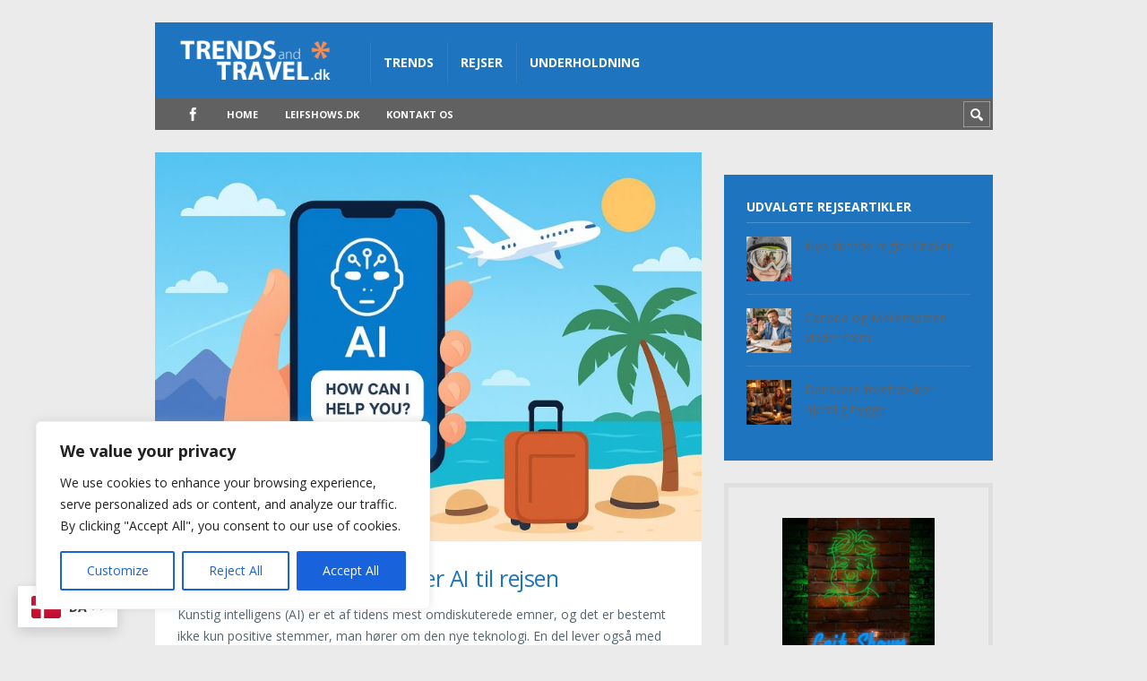

--- FILE ---
content_type: text/html; charset=UTF-8
request_url: https://www.trendsandtravel.dk/page/22/
body_size: 19470
content:
<!DOCTYPE html>

<html lang="da-DK" prefix="og: https://ogp.me/ns#">

	<head>
		<title>Trendsandtravel.dk - Fingeren på pulsen med gadgets, rejser og trends</title>
			<style>img:is([sizes="auto" i], [sizes^="auto," i]) { contain-intrinsic-size: 3000px 1500px }</style>
	<meta charset='UTF-8' />
<meta name='viewport' content='width=device-width, initial-scale=1, maximum-scale=3' />
<meta name='dcterms.audience' content='Global' />

<!-- Søgemaskine-optimering af Rank Math - https://rankmath.com/ -->
<meta name="description" content="Trendsandtravel.dk er har fingeren på pulsen når det gælder trends, gadgets, livstil og rejser. Følg med i alt det nye og gå ikke glip af noget."/>
<meta name="robots" content="follow, index, max-snippet:-1, max-video-preview:-1, max-image-preview:large"/>
<link rel="canonical" href="https://www.trendsandtravel.dk/" />
<meta property="og:locale" content="da_DK" />
<meta property="og:type" content="website" />
<meta property="og:title" content="Trendsandtravel.dk - Fingeren på pulsen om rejser, trends og gadgets" />
<meta property="og:description" content="Daglige nyheder om trends, rejser og gadgets. Se hvad der rør sig og følg med i de nye trends." />
<meta property="og:url" content="https://www.trendsandtravel.dk/" />
<meta property="og:site_name" content="Trendsandtravel.dk" />
<meta property="og:updated_time" content="2021-05-26T15:51:48+02:00" />
<meta property="og:image" content="https://usercontent.one/wp/www.trendsandtravel.dk/wp-content/uploads/2016/08/online-travel-planning_fJHMWtru-1-1030x687.jpg" />
<meta property="og:image:secure_url" content="https://usercontent.one/wp/www.trendsandtravel.dk/wp-content/uploads/2016/08/online-travel-planning_fJHMWtru-1-1030x687.jpg" />
<meta property="og:image:width" content="850" />
<meta property="og:image:height" content="567" />
<meta property="og:image:alt" content="rejser" />
<meta property="og:image:type" content="image/jpeg" />
<meta property="article:published_time" content="2014-04-11T22:07:29+02:00" />
<meta property="article:modified_time" content="2021-05-26T15:51:48+02:00" />
<meta name="twitter:card" content="summary_large_image" />
<meta name="twitter:title" content="Trendsandtravel.dk - Fingeren på pulsen om rejser, trends og gadgets" />
<meta name="twitter:description" content="Daglige nyheder om trends, rejser og gadgets. Se hvad der rør sig og følg med i de nye trends." />
<meta name="twitter:image" content="https://usercontent.one/wp/www.trendsandtravel.dk/wp-content/uploads/2016/08/online-travel-planning_fJHMWtru-1-1030x687.jpg" />
<meta name="twitter:label1" content="Skrevet af" />
<meta name="twitter:data1" content="Leif Bomberg" />
<meta name="twitter:label2" content="Tid for at læse" />
<meta name="twitter:data2" content="Mindre end et minut" />
<script type="application/ld+json" class="rank-math-schema">{"@context":"https://schema.org","@graph":[{"@type":"Organization","@id":"https://www.trendsandtravel.dk/#organization","name":"Trendsandtravel.dk","url":"https://www.trendsandtravel.dk","sameAs":["https://www.facebook.com/trendsandtravelDK/"],"logo":{"@type":"ImageObject","@id":"https://www.trendsandtravel.dk/#logo","url":"https://www.trendsandtravel.dk/wp-content/uploads/2016/08/TTlogogrey.png","contentUrl":"https://www.trendsandtravel.dk/wp-content/uploads/2016/08/TTlogogrey.png","caption":"Trendsandtravel.dk","inLanguage":"da-DK","width":"239","height":"65"}},{"@type":"WebSite","@id":"https://www.trendsandtravel.dk/#website","url":"https://www.trendsandtravel.dk","name":"Trendsandtravel.dk","publisher":{"@id":"https://www.trendsandtravel.dk/#organization"},"inLanguage":"da-DK"},{"@type":"ImageObject","@id":"https://www.trendsandtravel.dk/wp-content/uploads/2021/05/cropped-trends-and-trabe-l-web-id-.jpg","url":"https://www.trendsandtravel.dk/wp-content/uploads/2021/05/cropped-trends-and-trabe-l-web-id-.jpg","width":"512","height":"512","inLanguage":"da-DK"},{"@type":"WebPage","@id":"https://www.trendsandtravel.dk/#webpage","url":"https://www.trendsandtravel.dk/","name":"Trendsandtravel.dk - Fingeren p\u00e5 pulsen med gadgets, rejser og trends","datePublished":"2014-04-11T22:07:29+02:00","dateModified":"2021-05-26T15:51:48+02:00","about":{"@id":"https://www.trendsandtravel.dk/#organization"},"isPartOf":{"@id":"https://www.trendsandtravel.dk/#website"},"primaryImageOfPage":{"@id":"https://www.trendsandtravel.dk/wp-content/uploads/2021/05/cropped-trends-and-trabe-l-web-id-.jpg"},"inLanguage":"da-DK"},{"@type":"Person","@id":"https://www.trendsandtravel.dk/author/leif/","name":"Leif Bomberg","url":"https://www.trendsandtravel.dk/author/leif/","image":{"@type":"ImageObject","@id":"https://secure.gravatar.com/avatar/6f4531eb8b5f0e2f31be587c0f2c9b6d6baea3cdc32b639201d9ef75af7c1694?s=96&amp;d=mm&amp;r=g","url":"https://secure.gravatar.com/avatar/6f4531eb8b5f0e2f31be587c0f2c9b6d6baea3cdc32b639201d9ef75af7c1694?s=96&amp;d=mm&amp;r=g","caption":"Leif Bomberg","inLanguage":"da-DK"},"worksFor":{"@id":"https://www.trendsandtravel.dk/#organization"}},{"@type":"Article","headline":"Trendsandtravel.dk - Fingeren p\u00e5 pulsen med gadgets, rejser og trends","keywords":"rejser, gadgets, trends, livsstil, erhverv","datePublished":"2014-04-11T22:07:29+02:00","dateModified":"2021-05-26T15:51:48+02:00","author":{"@id":"https://www.trendsandtravel.dk/author/leif/","name":"Leif Bomberg"},"publisher":{"@id":"https://www.trendsandtravel.dk/#organization"},"description":"Trendsandtravel.dk er har fingeren p\u00e5 pulsen n\u00e5r det g\u00e6lder trends, gadgets, livstil og rejser. F\u00f8lg med i alt det nye og g\u00e5 ikke glip af noget.","name":"Trendsandtravel.dk - Fingeren p\u00e5 pulsen med gadgets, rejser og trends","@id":"https://www.trendsandtravel.dk/#richSnippet","isPartOf":{"@id":"https://www.trendsandtravel.dk/#webpage"},"image":{"@id":"https://www.trendsandtravel.dk/wp-content/uploads/2021/05/cropped-trends-and-trabe-l-web-id-.jpg"},"inLanguage":"da-DK","mainEntityOfPage":{"@id":"https://www.trendsandtravel.dk/#webpage"}}]}</script>
<!-- /Rank Math WordPress SEO plugin -->

<link rel='dns-prefetch' href='//www.googletagmanager.com' />
<link rel='dns-prefetch' href='//fonts.googleapis.com' />
<link rel='dns-prefetch' href='//pagead2.googlesyndication.com' />
<link rel="alternate" type="application/rss+xml" title="Trendsandtravel.dk &raquo; Feed" href="https://www.trendsandtravel.dk/feed/" />
<link rel="alternate" type="application/rss+xml" title="Trendsandtravel.dk &raquo;-kommentar-feed" href="https://www.trendsandtravel.dk/comments/feed/" />
<link rel="alternate" type="application/rss+xml" title="Trendsandtravel.dk &raquo; Frontpage-kommentar-feed" href="https://www.trendsandtravel.dk/frontpage/feed/" />
<script type="text/javascript">
/* <![CDATA[ */
window._wpemojiSettings = {"baseUrl":"https:\/\/s.w.org\/images\/core\/emoji\/16.0.1\/72x72\/","ext":".png","svgUrl":"https:\/\/s.w.org\/images\/core\/emoji\/16.0.1\/svg\/","svgExt":".svg","source":{"concatemoji":"https:\/\/www.trendsandtravel.dk\/wp-includes\/js\/wp-emoji-release.min.js?ver=6.8.3"}};
/*! This file is auto-generated */
!function(s,n){var o,i,e;function c(e){try{var t={supportTests:e,timestamp:(new Date).valueOf()};sessionStorage.setItem(o,JSON.stringify(t))}catch(e){}}function p(e,t,n){e.clearRect(0,0,e.canvas.width,e.canvas.height),e.fillText(t,0,0);var t=new Uint32Array(e.getImageData(0,0,e.canvas.width,e.canvas.height).data),a=(e.clearRect(0,0,e.canvas.width,e.canvas.height),e.fillText(n,0,0),new Uint32Array(e.getImageData(0,0,e.canvas.width,e.canvas.height).data));return t.every(function(e,t){return e===a[t]})}function u(e,t){e.clearRect(0,0,e.canvas.width,e.canvas.height),e.fillText(t,0,0);for(var n=e.getImageData(16,16,1,1),a=0;a<n.data.length;a++)if(0!==n.data[a])return!1;return!0}function f(e,t,n,a){switch(t){case"flag":return n(e,"\ud83c\udff3\ufe0f\u200d\u26a7\ufe0f","\ud83c\udff3\ufe0f\u200b\u26a7\ufe0f")?!1:!n(e,"\ud83c\udde8\ud83c\uddf6","\ud83c\udde8\u200b\ud83c\uddf6")&&!n(e,"\ud83c\udff4\udb40\udc67\udb40\udc62\udb40\udc65\udb40\udc6e\udb40\udc67\udb40\udc7f","\ud83c\udff4\u200b\udb40\udc67\u200b\udb40\udc62\u200b\udb40\udc65\u200b\udb40\udc6e\u200b\udb40\udc67\u200b\udb40\udc7f");case"emoji":return!a(e,"\ud83e\udedf")}return!1}function g(e,t,n,a){var r="undefined"!=typeof WorkerGlobalScope&&self instanceof WorkerGlobalScope?new OffscreenCanvas(300,150):s.createElement("canvas"),o=r.getContext("2d",{willReadFrequently:!0}),i=(o.textBaseline="top",o.font="600 32px Arial",{});return e.forEach(function(e){i[e]=t(o,e,n,a)}),i}function t(e){var t=s.createElement("script");t.src=e,t.defer=!0,s.head.appendChild(t)}"undefined"!=typeof Promise&&(o="wpEmojiSettingsSupports",i=["flag","emoji"],n.supports={everything:!0,everythingExceptFlag:!0},e=new Promise(function(e){s.addEventListener("DOMContentLoaded",e,{once:!0})}),new Promise(function(t){var n=function(){try{var e=JSON.parse(sessionStorage.getItem(o));if("object"==typeof e&&"number"==typeof e.timestamp&&(new Date).valueOf()<e.timestamp+604800&&"object"==typeof e.supportTests)return e.supportTests}catch(e){}return null}();if(!n){if("undefined"!=typeof Worker&&"undefined"!=typeof OffscreenCanvas&&"undefined"!=typeof URL&&URL.createObjectURL&&"undefined"!=typeof Blob)try{var e="postMessage("+g.toString()+"("+[JSON.stringify(i),f.toString(),p.toString(),u.toString()].join(",")+"));",a=new Blob([e],{type:"text/javascript"}),r=new Worker(URL.createObjectURL(a),{name:"wpTestEmojiSupports"});return void(r.onmessage=function(e){c(n=e.data),r.terminate(),t(n)})}catch(e){}c(n=g(i,f,p,u))}t(n)}).then(function(e){for(var t in e)n.supports[t]=e[t],n.supports.everything=n.supports.everything&&n.supports[t],"flag"!==t&&(n.supports.everythingExceptFlag=n.supports.everythingExceptFlag&&n.supports[t]);n.supports.everythingExceptFlag=n.supports.everythingExceptFlag&&!n.supports.flag,n.DOMReady=!1,n.readyCallback=function(){n.DOMReady=!0}}).then(function(){return e}).then(function(){var e;n.supports.everything||(n.readyCallback(),(e=n.source||{}).concatemoji?t(e.concatemoji):e.wpemoji&&e.twemoji&&(t(e.twemoji),t(e.wpemoji)))}))}((window,document),window._wpemojiSettings);
/* ]]> */
</script>
<style id='wp-emoji-styles-inline-css' type='text/css'>

	img.wp-smiley, img.emoji {
		display: inline !important;
		border: none !important;
		box-shadow: none !important;
		height: 1em !important;
		width: 1em !important;
		margin: 0 0.07em !important;
		vertical-align: -0.1em !important;
		background: none !important;
		padding: 0 !important;
	}
</style>
<link rel='stylesheet' id='wp-block-library-css' href='https://www.trendsandtravel.dk/wp-includes/css/dist/block-library/style.min.css?ver=6.8.3' type='text/css' media='all' />
<style id='classic-theme-styles-inline-css' type='text/css'>
/*! This file is auto-generated */
.wp-block-button__link{color:#fff;background-color:#32373c;border-radius:9999px;box-shadow:none;text-decoration:none;padding:calc(.667em + 2px) calc(1.333em + 2px);font-size:1.125em}.wp-block-file__button{background:#32373c;color:#fff;text-decoration:none}
</style>
<style id='global-styles-inline-css' type='text/css'>
:root{--wp--preset--aspect-ratio--square: 1;--wp--preset--aspect-ratio--4-3: 4/3;--wp--preset--aspect-ratio--3-4: 3/4;--wp--preset--aspect-ratio--3-2: 3/2;--wp--preset--aspect-ratio--2-3: 2/3;--wp--preset--aspect-ratio--16-9: 16/9;--wp--preset--aspect-ratio--9-16: 9/16;--wp--preset--color--black: #000000;--wp--preset--color--cyan-bluish-gray: #abb8c3;--wp--preset--color--white: #ffffff;--wp--preset--color--pale-pink: #f78da7;--wp--preset--color--vivid-red: #cf2e2e;--wp--preset--color--luminous-vivid-orange: #ff6900;--wp--preset--color--luminous-vivid-amber: #fcb900;--wp--preset--color--light-green-cyan: #7bdcb5;--wp--preset--color--vivid-green-cyan: #00d084;--wp--preset--color--pale-cyan-blue: #8ed1fc;--wp--preset--color--vivid-cyan-blue: #0693e3;--wp--preset--color--vivid-purple: #9b51e0;--wp--preset--gradient--vivid-cyan-blue-to-vivid-purple: linear-gradient(135deg,rgba(6,147,227,1) 0%,rgb(155,81,224) 100%);--wp--preset--gradient--light-green-cyan-to-vivid-green-cyan: linear-gradient(135deg,rgb(122,220,180) 0%,rgb(0,208,130) 100%);--wp--preset--gradient--luminous-vivid-amber-to-luminous-vivid-orange: linear-gradient(135deg,rgba(252,185,0,1) 0%,rgba(255,105,0,1) 100%);--wp--preset--gradient--luminous-vivid-orange-to-vivid-red: linear-gradient(135deg,rgba(255,105,0,1) 0%,rgb(207,46,46) 100%);--wp--preset--gradient--very-light-gray-to-cyan-bluish-gray: linear-gradient(135deg,rgb(238,238,238) 0%,rgb(169,184,195) 100%);--wp--preset--gradient--cool-to-warm-spectrum: linear-gradient(135deg,rgb(74,234,220) 0%,rgb(151,120,209) 20%,rgb(207,42,186) 40%,rgb(238,44,130) 60%,rgb(251,105,98) 80%,rgb(254,248,76) 100%);--wp--preset--gradient--blush-light-purple: linear-gradient(135deg,rgb(255,206,236) 0%,rgb(152,150,240) 100%);--wp--preset--gradient--blush-bordeaux: linear-gradient(135deg,rgb(254,205,165) 0%,rgb(254,45,45) 50%,rgb(107,0,62) 100%);--wp--preset--gradient--luminous-dusk: linear-gradient(135deg,rgb(255,203,112) 0%,rgb(199,81,192) 50%,rgb(65,88,208) 100%);--wp--preset--gradient--pale-ocean: linear-gradient(135deg,rgb(255,245,203) 0%,rgb(182,227,212) 50%,rgb(51,167,181) 100%);--wp--preset--gradient--electric-grass: linear-gradient(135deg,rgb(202,248,128) 0%,rgb(113,206,126) 100%);--wp--preset--gradient--midnight: linear-gradient(135deg,rgb(2,3,129) 0%,rgb(40,116,252) 100%);--wp--preset--font-size--small: 13px;--wp--preset--font-size--medium: 20px;--wp--preset--font-size--large: 36px;--wp--preset--font-size--x-large: 42px;--wp--preset--spacing--20: 0.44rem;--wp--preset--spacing--30: 0.67rem;--wp--preset--spacing--40: 1rem;--wp--preset--spacing--50: 1.5rem;--wp--preset--spacing--60: 2.25rem;--wp--preset--spacing--70: 3.38rem;--wp--preset--spacing--80: 5.06rem;--wp--preset--shadow--natural: 6px 6px 9px rgba(0, 0, 0, 0.2);--wp--preset--shadow--deep: 12px 12px 50px rgba(0, 0, 0, 0.4);--wp--preset--shadow--sharp: 6px 6px 0px rgba(0, 0, 0, 0.2);--wp--preset--shadow--outlined: 6px 6px 0px -3px rgba(255, 255, 255, 1), 6px 6px rgba(0, 0, 0, 1);--wp--preset--shadow--crisp: 6px 6px 0px rgba(0, 0, 0, 1);}:where(.is-layout-flex){gap: 0.5em;}:where(.is-layout-grid){gap: 0.5em;}body .is-layout-flex{display: flex;}.is-layout-flex{flex-wrap: wrap;align-items: center;}.is-layout-flex > :is(*, div){margin: 0;}body .is-layout-grid{display: grid;}.is-layout-grid > :is(*, div){margin: 0;}:where(.wp-block-columns.is-layout-flex){gap: 2em;}:where(.wp-block-columns.is-layout-grid){gap: 2em;}:where(.wp-block-post-template.is-layout-flex){gap: 1.25em;}:where(.wp-block-post-template.is-layout-grid){gap: 1.25em;}.has-black-color{color: var(--wp--preset--color--black) !important;}.has-cyan-bluish-gray-color{color: var(--wp--preset--color--cyan-bluish-gray) !important;}.has-white-color{color: var(--wp--preset--color--white) !important;}.has-pale-pink-color{color: var(--wp--preset--color--pale-pink) !important;}.has-vivid-red-color{color: var(--wp--preset--color--vivid-red) !important;}.has-luminous-vivid-orange-color{color: var(--wp--preset--color--luminous-vivid-orange) !important;}.has-luminous-vivid-amber-color{color: var(--wp--preset--color--luminous-vivid-amber) !important;}.has-light-green-cyan-color{color: var(--wp--preset--color--light-green-cyan) !important;}.has-vivid-green-cyan-color{color: var(--wp--preset--color--vivid-green-cyan) !important;}.has-pale-cyan-blue-color{color: var(--wp--preset--color--pale-cyan-blue) !important;}.has-vivid-cyan-blue-color{color: var(--wp--preset--color--vivid-cyan-blue) !important;}.has-vivid-purple-color{color: var(--wp--preset--color--vivid-purple) !important;}.has-black-background-color{background-color: var(--wp--preset--color--black) !important;}.has-cyan-bluish-gray-background-color{background-color: var(--wp--preset--color--cyan-bluish-gray) !important;}.has-white-background-color{background-color: var(--wp--preset--color--white) !important;}.has-pale-pink-background-color{background-color: var(--wp--preset--color--pale-pink) !important;}.has-vivid-red-background-color{background-color: var(--wp--preset--color--vivid-red) !important;}.has-luminous-vivid-orange-background-color{background-color: var(--wp--preset--color--luminous-vivid-orange) !important;}.has-luminous-vivid-amber-background-color{background-color: var(--wp--preset--color--luminous-vivid-amber) !important;}.has-light-green-cyan-background-color{background-color: var(--wp--preset--color--light-green-cyan) !important;}.has-vivid-green-cyan-background-color{background-color: var(--wp--preset--color--vivid-green-cyan) !important;}.has-pale-cyan-blue-background-color{background-color: var(--wp--preset--color--pale-cyan-blue) !important;}.has-vivid-cyan-blue-background-color{background-color: var(--wp--preset--color--vivid-cyan-blue) !important;}.has-vivid-purple-background-color{background-color: var(--wp--preset--color--vivid-purple) !important;}.has-black-border-color{border-color: var(--wp--preset--color--black) !important;}.has-cyan-bluish-gray-border-color{border-color: var(--wp--preset--color--cyan-bluish-gray) !important;}.has-white-border-color{border-color: var(--wp--preset--color--white) !important;}.has-pale-pink-border-color{border-color: var(--wp--preset--color--pale-pink) !important;}.has-vivid-red-border-color{border-color: var(--wp--preset--color--vivid-red) !important;}.has-luminous-vivid-orange-border-color{border-color: var(--wp--preset--color--luminous-vivid-orange) !important;}.has-luminous-vivid-amber-border-color{border-color: var(--wp--preset--color--luminous-vivid-amber) !important;}.has-light-green-cyan-border-color{border-color: var(--wp--preset--color--light-green-cyan) !important;}.has-vivid-green-cyan-border-color{border-color: var(--wp--preset--color--vivid-green-cyan) !important;}.has-pale-cyan-blue-border-color{border-color: var(--wp--preset--color--pale-cyan-blue) !important;}.has-vivid-cyan-blue-border-color{border-color: var(--wp--preset--color--vivid-cyan-blue) !important;}.has-vivid-purple-border-color{border-color: var(--wp--preset--color--vivid-purple) !important;}.has-vivid-cyan-blue-to-vivid-purple-gradient-background{background: var(--wp--preset--gradient--vivid-cyan-blue-to-vivid-purple) !important;}.has-light-green-cyan-to-vivid-green-cyan-gradient-background{background: var(--wp--preset--gradient--light-green-cyan-to-vivid-green-cyan) !important;}.has-luminous-vivid-amber-to-luminous-vivid-orange-gradient-background{background: var(--wp--preset--gradient--luminous-vivid-amber-to-luminous-vivid-orange) !important;}.has-luminous-vivid-orange-to-vivid-red-gradient-background{background: var(--wp--preset--gradient--luminous-vivid-orange-to-vivid-red) !important;}.has-very-light-gray-to-cyan-bluish-gray-gradient-background{background: var(--wp--preset--gradient--very-light-gray-to-cyan-bluish-gray) !important;}.has-cool-to-warm-spectrum-gradient-background{background: var(--wp--preset--gradient--cool-to-warm-spectrum) !important;}.has-blush-light-purple-gradient-background{background: var(--wp--preset--gradient--blush-light-purple) !important;}.has-blush-bordeaux-gradient-background{background: var(--wp--preset--gradient--blush-bordeaux) !important;}.has-luminous-dusk-gradient-background{background: var(--wp--preset--gradient--luminous-dusk) !important;}.has-pale-ocean-gradient-background{background: var(--wp--preset--gradient--pale-ocean) !important;}.has-electric-grass-gradient-background{background: var(--wp--preset--gradient--electric-grass) !important;}.has-midnight-gradient-background{background: var(--wp--preset--gradient--midnight) !important;}.has-small-font-size{font-size: var(--wp--preset--font-size--small) !important;}.has-medium-font-size{font-size: var(--wp--preset--font-size--medium) !important;}.has-large-font-size{font-size: var(--wp--preset--font-size--large) !important;}.has-x-large-font-size{font-size: var(--wp--preset--font-size--x-large) !important;}
:where(.wp-block-post-template.is-layout-flex){gap: 1.25em;}:where(.wp-block-post-template.is-layout-grid){gap: 1.25em;}
:where(.wp-block-columns.is-layout-flex){gap: 2em;}:where(.wp-block-columns.is-layout-grid){gap: 2em;}
:root :where(.wp-block-pullquote){font-size: 1.5em;line-height: 1.6;}
</style>
<link rel='stylesheet' id='contact-form-7-css' href='https://usercontent.one/wp/www.trendsandtravel.dk/wp-content/plugins/contact-form-7/includes/css/styles.css?ver=6.1.2' type='text/css' media='all' />
<link rel='stylesheet' id='st-font-custom-css' href='//fonts.googleapis.com/css?family=Open+Sans%3A300%2C400%2C700' type='text/css' media='all' />
<link rel='stylesheet' id='st-shortcodes-css-css' href='https://usercontent.one/wp/www.trendsandtravel.dk/wp-content/themes/Truemag/assets/css/shortcodes.css' type='text/css' media='all' />
<link rel='stylesheet' id='prettyPhoto-css' href='https://usercontent.one/wp/www.trendsandtravel.dk/wp-content/plugins/stkit/components/lightbox/assets/css/prettyPhoto.css' type='text/css' media='screen' />
<link rel='stylesheet' id='parent-style-css' href='https://usercontent.one/wp/www.trendsandtravel.dk/wp-content/themes/Truemag/style.css?ver=6.8.3' type='text/css' media='all' />
<link rel='stylesheet' id='st-style-css' href='https://usercontent.one/wp/www.trendsandtravel.dk/wp-content/themes/Truemag_child/style.css' type='text/css' media='all' />
<link rel='stylesheet' id='mediaelement-css' href='https://usercontent.one/wp/www.trendsandtravel.dk/wp-content/plugins/stkit/assets/plugins/mediaelement/mediaelementplayer.min.css' type='text/css' media='all' />
<link rel='stylesheet' id='st-responsive-css' href='https://usercontent.one/wp/www.trendsandtravel.dk/wp-content/themes/Truemag/assets/css/responsive.css' type='text/css' media='all' />
<link rel='stylesheet' id='st-custom-css' href='https://usercontent.one/wp/www.trendsandtravel.dk/wp-content/uploads/truemag_custom.css' type='text/css' media='screen' />
<script type="text/javascript" id="cookie-law-info-js-extra">
/* <![CDATA[ */
var _ckyConfig = {"_ipData":[],"_assetsURL":"https:\/\/www.trendsandtravel.dk\/wp-content\/plugins\/cookie-law-info\/lite\/frontend\/images\/","_publicURL":"https:\/\/www.trendsandtravel.dk","_expiry":"365","_categories":[{"name":"Necessary","slug":"necessary","isNecessary":true,"ccpaDoNotSell":true,"cookies":[],"active":true,"defaultConsent":{"gdpr":true,"ccpa":true}},{"name":"Functional","slug":"functional","isNecessary":false,"ccpaDoNotSell":true,"cookies":[],"active":true,"defaultConsent":{"gdpr":false,"ccpa":false}},{"name":"Analytics","slug":"analytics","isNecessary":false,"ccpaDoNotSell":true,"cookies":[],"active":true,"defaultConsent":{"gdpr":false,"ccpa":false}},{"name":"Performance","slug":"performance","isNecessary":false,"ccpaDoNotSell":true,"cookies":[],"active":true,"defaultConsent":{"gdpr":false,"ccpa":false}},{"name":"Advertisement","slug":"advertisement","isNecessary":false,"ccpaDoNotSell":true,"cookies":[],"active":true,"defaultConsent":{"gdpr":false,"ccpa":false}}],"_activeLaw":"gdpr","_rootDomain":"","_block":"1","_showBanner":"1","_bannerConfig":{"settings":{"type":"box","preferenceCenterType":"popup","position":"bottom-left","applicableLaw":"gdpr"},"behaviours":{"reloadBannerOnAccept":false,"loadAnalyticsByDefault":false,"animations":{"onLoad":"animate","onHide":"sticky"}},"config":{"revisitConsent":{"status":true,"tag":"revisit-consent","position":"bottom-left","meta":{"url":"#"},"styles":{"background-color":"#0056A7"},"elements":{"title":{"type":"text","tag":"revisit-consent-title","status":true,"styles":{"color":"#0056a7"}}}},"preferenceCenter":{"toggle":{"status":true,"tag":"detail-category-toggle","type":"toggle","states":{"active":{"styles":{"background-color":"#1863DC"}},"inactive":{"styles":{"background-color":"#D0D5D2"}}}}},"categoryPreview":{"status":false,"toggle":{"status":true,"tag":"detail-category-preview-toggle","type":"toggle","states":{"active":{"styles":{"background-color":"#1863DC"}},"inactive":{"styles":{"background-color":"#D0D5D2"}}}}},"videoPlaceholder":{"status":true,"styles":{"background-color":"#000000","border-color":"#000000","color":"#ffffff"}},"readMore":{"status":false,"tag":"readmore-button","type":"link","meta":{"noFollow":true,"newTab":true},"styles":{"color":"#1863DC","background-color":"transparent","border-color":"transparent"}},"auditTable":{"status":true},"optOption":{"status":true,"toggle":{"status":true,"tag":"optout-option-toggle","type":"toggle","states":{"active":{"styles":{"background-color":"#1863dc"}},"inactive":{"styles":{"background-color":"#FFFFFF"}}}}}}},"_version":"3.3.5","_logConsent":"1","_tags":[{"tag":"accept-button","styles":{"color":"#FFFFFF","background-color":"#1863DC","border-color":"#1863DC"}},{"tag":"reject-button","styles":{"color":"#1863DC","background-color":"transparent","border-color":"#1863DC"}},{"tag":"settings-button","styles":{"color":"#1863DC","background-color":"transparent","border-color":"#1863DC"}},{"tag":"readmore-button","styles":{"color":"#1863DC","background-color":"transparent","border-color":"transparent"}},{"tag":"donotsell-button","styles":{"color":"#1863DC","background-color":"transparent","border-color":"transparent"}},{"tag":"accept-button","styles":{"color":"#FFFFFF","background-color":"#1863DC","border-color":"#1863DC"}},{"tag":"revisit-consent","styles":{"background-color":"#0056A7"}}],"_shortCodes":[{"key":"cky_readmore","content":"<a href=\"#\" class=\"cky-policy\" aria-label=\"Cookie Policy\" target=\"_blank\" rel=\"noopener\" data-cky-tag=\"readmore-button\">Cookie Policy<\/a>","tag":"readmore-button","status":false,"attributes":{"rel":"nofollow","target":"_blank"}},{"key":"cky_show_desc","content":"<button class=\"cky-show-desc-btn\" data-cky-tag=\"show-desc-button\" aria-label=\"Show more\">Show more<\/button>","tag":"show-desc-button","status":true,"attributes":[]},{"key":"cky_hide_desc","content":"<button class=\"cky-show-desc-btn\" data-cky-tag=\"hide-desc-button\" aria-label=\"Show less\">Show less<\/button>","tag":"hide-desc-button","status":true,"attributes":[]},{"key":"cky_category_toggle_label","content":"[cky_{{status}}_category_label] [cky_preference_{{category_slug}}_title]","tag":"","status":true,"attributes":[]},{"key":"cky_enable_category_label","content":"Enable","tag":"","status":true,"attributes":[]},{"key":"cky_disable_category_label","content":"Disable","tag":"","status":true,"attributes":[]},{"key":"cky_video_placeholder","content":"<div class=\"video-placeholder-normal\" data-cky-tag=\"video-placeholder\" id=\"[UNIQUEID]\"><p class=\"video-placeholder-text-normal\" data-cky-tag=\"placeholder-title\">Please accept cookies to access this content<\/p><\/div>","tag":"","status":true,"attributes":[]},{"key":"cky_enable_optout_label","content":"Enable","tag":"","status":true,"attributes":[]},{"key":"cky_disable_optout_label","content":"Disable","tag":"","status":true,"attributes":[]},{"key":"cky_optout_toggle_label","content":"[cky_{{status}}_optout_label] [cky_optout_option_title]","tag":"","status":true,"attributes":[]},{"key":"cky_optout_option_title","content":"Do Not Sell or Share My Personal Information","tag":"","status":true,"attributes":[]},{"key":"cky_optout_close_label","content":"Close","tag":"","status":true,"attributes":[]},{"key":"cky_preference_close_label","content":"Close","tag":"","status":true,"attributes":[]}],"_rtl":"","_language":"en","_providersToBlock":[]};
var _ckyStyles = {"css":".cky-overlay{background: #000000; opacity: 0.4; position: fixed; top: 0; left: 0; width: 100%; height: 100%; z-index: 99999999;}.cky-hide{display: none;}.cky-btn-revisit-wrapper{display: flex; align-items: center; justify-content: center; background: #0056a7; width: 45px; height: 45px; border-radius: 50%; position: fixed; z-index: 999999; cursor: pointer;}.cky-revisit-bottom-left{bottom: 15px; left: 15px;}.cky-revisit-bottom-right{bottom: 15px; right: 15px;}.cky-btn-revisit-wrapper .cky-btn-revisit{display: flex; align-items: center; justify-content: center; background: none; border: none; cursor: pointer; position: relative; margin: 0; padding: 0;}.cky-btn-revisit-wrapper .cky-btn-revisit img{max-width: fit-content; margin: 0; height: 30px; width: 30px;}.cky-revisit-bottom-left:hover::before{content: attr(data-tooltip); position: absolute; background: #4e4b66; color: #ffffff; left: calc(100% + 7px); font-size: 12px; line-height: 16px; width: max-content; padding: 4px 8px; border-radius: 4px;}.cky-revisit-bottom-left:hover::after{position: absolute; content: \"\"; border: 5px solid transparent; left: calc(100% + 2px); border-left-width: 0; border-right-color: #4e4b66;}.cky-revisit-bottom-right:hover::before{content: attr(data-tooltip); position: absolute; background: #4e4b66; color: #ffffff; right: calc(100% + 7px); font-size: 12px; line-height: 16px; width: max-content; padding: 4px 8px; border-radius: 4px;}.cky-revisit-bottom-right:hover::after{position: absolute; content: \"\"; border: 5px solid transparent; right: calc(100% + 2px); border-right-width: 0; border-left-color: #4e4b66;}.cky-revisit-hide{display: none;}.cky-consent-container{position: fixed; width: 440px; box-sizing: border-box; z-index: 9999999; border-radius: 6px;}.cky-consent-container .cky-consent-bar{background: #ffffff; border: 1px solid; padding: 20px 26px; box-shadow: 0 -1px 10px 0 #acabab4d; border-radius: 6px;}.cky-box-bottom-left{bottom: 40px; left: 40px;}.cky-box-bottom-right{bottom: 40px; right: 40px;}.cky-box-top-left{top: 40px; left: 40px;}.cky-box-top-right{top: 40px; right: 40px;}.cky-custom-brand-logo-wrapper .cky-custom-brand-logo{width: 100px; height: auto; margin: 0 0 12px 0;}.cky-notice .cky-title{color: #212121; font-weight: 700; font-size: 18px; line-height: 24px; margin: 0 0 12px 0;}.cky-notice-des *,.cky-preference-content-wrapper *,.cky-accordion-header-des *,.cky-gpc-wrapper .cky-gpc-desc *{font-size: 14px;}.cky-notice-des{color: #212121; font-size: 14px; line-height: 24px; font-weight: 400;}.cky-notice-des img{height: 25px; width: 25px;}.cky-consent-bar .cky-notice-des p,.cky-gpc-wrapper .cky-gpc-desc p,.cky-preference-body-wrapper .cky-preference-content-wrapper p,.cky-accordion-header-wrapper .cky-accordion-header-des p,.cky-cookie-des-table li div:last-child p{color: inherit; margin-top: 0; overflow-wrap: break-word;}.cky-notice-des P:last-child,.cky-preference-content-wrapper p:last-child,.cky-cookie-des-table li div:last-child p:last-child,.cky-gpc-wrapper .cky-gpc-desc p:last-child{margin-bottom: 0;}.cky-notice-des a.cky-policy,.cky-notice-des button.cky-policy{font-size: 14px; color: #1863dc; white-space: nowrap; cursor: pointer; background: transparent; border: 1px solid; text-decoration: underline;}.cky-notice-des button.cky-policy{padding: 0;}.cky-notice-des a.cky-policy:focus-visible,.cky-notice-des button.cky-policy:focus-visible,.cky-preference-content-wrapper .cky-show-desc-btn:focus-visible,.cky-accordion-header .cky-accordion-btn:focus-visible,.cky-preference-header .cky-btn-close:focus-visible,.cky-switch input[type=\"checkbox\"]:focus-visible,.cky-footer-wrapper a:focus-visible,.cky-btn:focus-visible{outline: 2px solid #1863dc; outline-offset: 2px;}.cky-btn:focus:not(:focus-visible),.cky-accordion-header .cky-accordion-btn:focus:not(:focus-visible),.cky-preference-content-wrapper .cky-show-desc-btn:focus:not(:focus-visible),.cky-btn-revisit-wrapper .cky-btn-revisit:focus:not(:focus-visible),.cky-preference-header .cky-btn-close:focus:not(:focus-visible),.cky-consent-bar .cky-banner-btn-close:focus:not(:focus-visible){outline: 0;}button.cky-show-desc-btn:not(:hover):not(:active){color: #1863dc; background: transparent;}button.cky-accordion-btn:not(:hover):not(:active),button.cky-banner-btn-close:not(:hover):not(:active),button.cky-btn-revisit:not(:hover):not(:active),button.cky-btn-close:not(:hover):not(:active){background: transparent;}.cky-consent-bar button:hover,.cky-modal.cky-modal-open button:hover,.cky-consent-bar button:focus,.cky-modal.cky-modal-open button:focus{text-decoration: none;}.cky-notice-btn-wrapper{display: flex; justify-content: flex-start; align-items: center; flex-wrap: wrap; margin-top: 16px;}.cky-notice-btn-wrapper .cky-btn{text-shadow: none; box-shadow: none;}.cky-btn{flex: auto; max-width: 100%; font-size: 14px; font-family: inherit; line-height: 24px; padding: 8px; font-weight: 500; margin: 0 8px 0 0; border-radius: 2px; cursor: pointer; text-align: center; text-transform: none; min-height: 0;}.cky-btn:hover{opacity: 0.8;}.cky-btn-customize{color: #1863dc; background: transparent; border: 2px solid #1863dc;}.cky-btn-reject{color: #1863dc; background: transparent; border: 2px solid #1863dc;}.cky-btn-accept{background: #1863dc; color: #ffffff; border: 2px solid #1863dc;}.cky-btn:last-child{margin-right: 0;}@media (max-width: 576px){.cky-box-bottom-left{bottom: 0; left: 0;}.cky-box-bottom-right{bottom: 0; right: 0;}.cky-box-top-left{top: 0; left: 0;}.cky-box-top-right{top: 0; right: 0;}}@media (max-width: 440px){.cky-box-bottom-left, .cky-box-bottom-right, .cky-box-top-left, .cky-box-top-right{width: 100%; max-width: 100%;}.cky-consent-container .cky-consent-bar{padding: 20px 0;}.cky-custom-brand-logo-wrapper, .cky-notice .cky-title, .cky-notice-des, .cky-notice-btn-wrapper{padding: 0 24px;}.cky-notice-des{max-height: 40vh; overflow-y: scroll;}.cky-notice-btn-wrapper{flex-direction: column; margin-top: 0;}.cky-btn{width: 100%; margin: 10px 0 0 0;}.cky-notice-btn-wrapper .cky-btn-customize{order: 2;}.cky-notice-btn-wrapper .cky-btn-reject{order: 3;}.cky-notice-btn-wrapper .cky-btn-accept{order: 1; margin-top: 16px;}}@media (max-width: 352px){.cky-notice .cky-title{font-size: 16px;}.cky-notice-des *{font-size: 12px;}.cky-notice-des, .cky-btn{font-size: 12px;}}.cky-modal.cky-modal-open{display: flex; visibility: visible; -webkit-transform: translate(-50%, -50%); -moz-transform: translate(-50%, -50%); -ms-transform: translate(-50%, -50%); -o-transform: translate(-50%, -50%); transform: translate(-50%, -50%); top: 50%; left: 50%; transition: all 1s ease;}.cky-modal{box-shadow: 0 32px 68px rgba(0, 0, 0, 0.3); margin: 0 auto; position: fixed; max-width: 100%; background: #ffffff; top: 50%; box-sizing: border-box; border-radius: 6px; z-index: 999999999; color: #212121; -webkit-transform: translate(-50%, 100%); -moz-transform: translate(-50%, 100%); -ms-transform: translate(-50%, 100%); -o-transform: translate(-50%, 100%); transform: translate(-50%, 100%); visibility: hidden; transition: all 0s ease;}.cky-preference-center{max-height: 79vh; overflow: hidden; width: 845px; overflow: hidden; flex: 1 1 0; display: flex; flex-direction: column; border-radius: 6px;}.cky-preference-header{display: flex; align-items: center; justify-content: space-between; padding: 22px 24px; border-bottom: 1px solid;}.cky-preference-header .cky-preference-title{font-size: 18px; font-weight: 700; line-height: 24px;}.cky-preference-header .cky-btn-close{margin: 0; cursor: pointer; vertical-align: middle; padding: 0; background: none; border: none; width: auto; height: auto; min-height: 0; line-height: 0; text-shadow: none; box-shadow: none;}.cky-preference-header .cky-btn-close img{margin: 0; height: 10px; width: 10px;}.cky-preference-body-wrapper{padding: 0 24px; flex: 1; overflow: auto; box-sizing: border-box;}.cky-preference-content-wrapper,.cky-gpc-wrapper .cky-gpc-desc{font-size: 14px; line-height: 24px; font-weight: 400; padding: 12px 0;}.cky-preference-content-wrapper{border-bottom: 1px solid;}.cky-preference-content-wrapper img{height: 25px; width: 25px;}.cky-preference-content-wrapper .cky-show-desc-btn{font-size: 14px; font-family: inherit; color: #1863dc; text-decoration: none; line-height: 24px; padding: 0; margin: 0; white-space: nowrap; cursor: pointer; background: transparent; border-color: transparent; text-transform: none; min-height: 0; text-shadow: none; box-shadow: none;}.cky-accordion-wrapper{margin-bottom: 10px;}.cky-accordion{border-bottom: 1px solid;}.cky-accordion:last-child{border-bottom: none;}.cky-accordion .cky-accordion-item{display: flex; margin-top: 10px;}.cky-accordion .cky-accordion-body{display: none;}.cky-accordion.cky-accordion-active .cky-accordion-body{display: block; padding: 0 22px; margin-bottom: 16px;}.cky-accordion-header-wrapper{cursor: pointer; width: 100%;}.cky-accordion-item .cky-accordion-header{display: flex; justify-content: space-between; align-items: center;}.cky-accordion-header .cky-accordion-btn{font-size: 16px; font-family: inherit; color: #212121; line-height: 24px; background: none; border: none; font-weight: 700; padding: 0; margin: 0; cursor: pointer; text-transform: none; min-height: 0; text-shadow: none; box-shadow: none;}.cky-accordion-header .cky-always-active{color: #008000; font-weight: 600; line-height: 24px; font-size: 14px;}.cky-accordion-header-des{font-size: 14px; line-height: 24px; margin: 10px 0 16px 0;}.cky-accordion-chevron{margin-right: 22px; position: relative; cursor: pointer;}.cky-accordion-chevron-hide{display: none;}.cky-accordion .cky-accordion-chevron i::before{content: \"\"; position: absolute; border-right: 1.4px solid; border-bottom: 1.4px solid; border-color: inherit; height: 6px; width: 6px; -webkit-transform: rotate(-45deg); -moz-transform: rotate(-45deg); -ms-transform: rotate(-45deg); -o-transform: rotate(-45deg); transform: rotate(-45deg); transition: all 0.2s ease-in-out; top: 8px;}.cky-accordion.cky-accordion-active .cky-accordion-chevron i::before{-webkit-transform: rotate(45deg); -moz-transform: rotate(45deg); -ms-transform: rotate(45deg); -o-transform: rotate(45deg); transform: rotate(45deg);}.cky-audit-table{background: #f4f4f4; border-radius: 6px;}.cky-audit-table .cky-empty-cookies-text{color: inherit; font-size: 12px; line-height: 24px; margin: 0; padding: 10px;}.cky-audit-table .cky-cookie-des-table{font-size: 12px; line-height: 24px; font-weight: normal; padding: 15px 10px; border-bottom: 1px solid; border-bottom-color: inherit; margin: 0;}.cky-audit-table .cky-cookie-des-table:last-child{border-bottom: none;}.cky-audit-table .cky-cookie-des-table li{list-style-type: none; display: flex; padding: 3px 0;}.cky-audit-table .cky-cookie-des-table li:first-child{padding-top: 0;}.cky-cookie-des-table li div:first-child{width: 100px; font-weight: 600; word-break: break-word; word-wrap: break-word;}.cky-cookie-des-table li div:last-child{flex: 1; word-break: break-word; word-wrap: break-word; margin-left: 8px;}.cky-footer-shadow{display: block; width: 100%; height: 40px; background: linear-gradient(180deg, rgba(255, 255, 255, 0) 0%, #ffffff 100%); position: absolute; bottom: calc(100% - 1px);}.cky-footer-wrapper{position: relative;}.cky-prefrence-btn-wrapper{display: flex; flex-wrap: wrap; align-items: center; justify-content: center; padding: 22px 24px; border-top: 1px solid;}.cky-prefrence-btn-wrapper .cky-btn{flex: auto; max-width: 100%; text-shadow: none; box-shadow: none;}.cky-btn-preferences{color: #1863dc; background: transparent; border: 2px solid #1863dc;}.cky-preference-header,.cky-preference-body-wrapper,.cky-preference-content-wrapper,.cky-accordion-wrapper,.cky-accordion,.cky-accordion-wrapper,.cky-footer-wrapper,.cky-prefrence-btn-wrapper{border-color: inherit;}@media (max-width: 845px){.cky-modal{max-width: calc(100% - 16px);}}@media (max-width: 576px){.cky-modal{max-width: 100%;}.cky-preference-center{max-height: 100vh;}.cky-prefrence-btn-wrapper{flex-direction: column;}.cky-accordion.cky-accordion-active .cky-accordion-body{padding-right: 0;}.cky-prefrence-btn-wrapper .cky-btn{width: 100%; margin: 10px 0 0 0;}.cky-prefrence-btn-wrapper .cky-btn-reject{order: 3;}.cky-prefrence-btn-wrapper .cky-btn-accept{order: 1; margin-top: 0;}.cky-prefrence-btn-wrapper .cky-btn-preferences{order: 2;}}@media (max-width: 425px){.cky-accordion-chevron{margin-right: 15px;}.cky-notice-btn-wrapper{margin-top: 0;}.cky-accordion.cky-accordion-active .cky-accordion-body{padding: 0 15px;}}@media (max-width: 352px){.cky-preference-header .cky-preference-title{font-size: 16px;}.cky-preference-header{padding: 16px 24px;}.cky-preference-content-wrapper *, .cky-accordion-header-des *{font-size: 12px;}.cky-preference-content-wrapper, .cky-preference-content-wrapper .cky-show-more, .cky-accordion-header .cky-always-active, .cky-accordion-header-des, .cky-preference-content-wrapper .cky-show-desc-btn, .cky-notice-des a.cky-policy{font-size: 12px;}.cky-accordion-header .cky-accordion-btn{font-size: 14px;}}.cky-switch{display: flex;}.cky-switch input[type=\"checkbox\"]{position: relative; width: 44px; height: 24px; margin: 0; background: #d0d5d2; -webkit-appearance: none; border-radius: 50px; cursor: pointer; outline: 0; border: none; top: 0;}.cky-switch input[type=\"checkbox\"]:checked{background: #1863dc;}.cky-switch input[type=\"checkbox\"]:before{position: absolute; content: \"\"; height: 20px; width: 20px; left: 2px; bottom: 2px; border-radius: 50%; background-color: white; -webkit-transition: 0.4s; transition: 0.4s; margin: 0;}.cky-switch input[type=\"checkbox\"]:after{display: none;}.cky-switch input[type=\"checkbox\"]:checked:before{-webkit-transform: translateX(20px); -ms-transform: translateX(20px); transform: translateX(20px);}@media (max-width: 425px){.cky-switch input[type=\"checkbox\"]{width: 38px; height: 21px;}.cky-switch input[type=\"checkbox\"]:before{height: 17px; width: 17px;}.cky-switch input[type=\"checkbox\"]:checked:before{-webkit-transform: translateX(17px); -ms-transform: translateX(17px); transform: translateX(17px);}}.cky-consent-bar .cky-banner-btn-close{position: absolute; right: 9px; top: 5px; background: none; border: none; cursor: pointer; padding: 0; margin: 0; min-height: 0; line-height: 0; height: auto; width: auto; text-shadow: none; box-shadow: none;}.cky-consent-bar .cky-banner-btn-close img{height: 9px; width: 9px; margin: 0;}.cky-notice-group{font-size: 14px; line-height: 24px; font-weight: 400; color: #212121;}.cky-notice-btn-wrapper .cky-btn-do-not-sell{font-size: 14px; line-height: 24px; padding: 6px 0; margin: 0; font-weight: 500; background: none; border-radius: 2px; border: none; cursor: pointer; text-align: left; color: #1863dc; background: transparent; border-color: transparent; box-shadow: none; text-shadow: none;}.cky-consent-bar .cky-banner-btn-close:focus-visible,.cky-notice-btn-wrapper .cky-btn-do-not-sell:focus-visible,.cky-opt-out-btn-wrapper .cky-btn:focus-visible,.cky-opt-out-checkbox-wrapper input[type=\"checkbox\"].cky-opt-out-checkbox:focus-visible{outline: 2px solid #1863dc; outline-offset: 2px;}@media (max-width: 440px){.cky-consent-container{width: 100%;}}@media (max-width: 352px){.cky-notice-des a.cky-policy, .cky-notice-btn-wrapper .cky-btn-do-not-sell{font-size: 12px;}}.cky-opt-out-wrapper{padding: 12px 0;}.cky-opt-out-wrapper .cky-opt-out-checkbox-wrapper{display: flex; align-items: center;}.cky-opt-out-checkbox-wrapper .cky-opt-out-checkbox-label{font-size: 16px; font-weight: 700; line-height: 24px; margin: 0 0 0 12px; cursor: pointer;}.cky-opt-out-checkbox-wrapper input[type=\"checkbox\"].cky-opt-out-checkbox{background-color: #ffffff; border: 1px solid black; width: 20px; height: 18.5px; margin: 0; -webkit-appearance: none; position: relative; display: flex; align-items: center; justify-content: center; border-radius: 2px; cursor: pointer;}.cky-opt-out-checkbox-wrapper input[type=\"checkbox\"].cky-opt-out-checkbox:checked{background-color: #1863dc; border: none;}.cky-opt-out-checkbox-wrapper input[type=\"checkbox\"].cky-opt-out-checkbox:checked::after{left: 6px; bottom: 4px; width: 7px; height: 13px; border: solid #ffffff; border-width: 0 3px 3px 0; border-radius: 2px; -webkit-transform: rotate(45deg); -ms-transform: rotate(45deg); transform: rotate(45deg); content: \"\"; position: absolute; box-sizing: border-box;}.cky-opt-out-checkbox-wrapper.cky-disabled .cky-opt-out-checkbox-label,.cky-opt-out-checkbox-wrapper.cky-disabled input[type=\"checkbox\"].cky-opt-out-checkbox{cursor: no-drop;}.cky-gpc-wrapper{margin: 0 0 0 32px;}.cky-footer-wrapper .cky-opt-out-btn-wrapper{display: flex; flex-wrap: wrap; align-items: center; justify-content: center; padding: 22px 24px;}.cky-opt-out-btn-wrapper .cky-btn{flex: auto; max-width: 100%; text-shadow: none; box-shadow: none;}.cky-opt-out-btn-wrapper .cky-btn-cancel{border: 1px solid #dedfe0; background: transparent; color: #858585;}.cky-opt-out-btn-wrapper .cky-btn-confirm{background: #1863dc; color: #ffffff; border: 1px solid #1863dc;}@media (max-width: 352px){.cky-opt-out-checkbox-wrapper .cky-opt-out-checkbox-label{font-size: 14px;}.cky-gpc-wrapper .cky-gpc-desc, .cky-gpc-wrapper .cky-gpc-desc *{font-size: 12px;}.cky-opt-out-checkbox-wrapper input[type=\"checkbox\"].cky-opt-out-checkbox{width: 16px; height: 16px;}.cky-opt-out-checkbox-wrapper input[type=\"checkbox\"].cky-opt-out-checkbox:checked::after{left: 5px; bottom: 4px; width: 3px; height: 9px;}.cky-gpc-wrapper{margin: 0 0 0 28px;}}.video-placeholder-youtube{background-size: 100% 100%; background-position: center; background-repeat: no-repeat; background-color: #b2b0b059; position: relative; display: flex; align-items: center; justify-content: center; max-width: 100%;}.video-placeholder-text-youtube{text-align: center; align-items: center; padding: 10px 16px; background-color: #000000cc; color: #ffffff; border: 1px solid; border-radius: 2px; cursor: pointer;}.video-placeholder-normal{background-image: url(\"\/wp-content\/plugins\/cookie-law-info\/lite\/frontend\/images\/placeholder.svg\"); background-size: 80px; background-position: center; background-repeat: no-repeat; background-color: #b2b0b059; position: relative; display: flex; align-items: flex-end; justify-content: center; max-width: 100%;}.video-placeholder-text-normal{align-items: center; padding: 10px 16px; text-align: center; border: 1px solid; border-radius: 2px; cursor: pointer;}.cky-rtl{direction: rtl; text-align: right;}.cky-rtl .cky-banner-btn-close{left: 9px; right: auto;}.cky-rtl .cky-notice-btn-wrapper .cky-btn:last-child{margin-right: 8px;}.cky-rtl .cky-notice-btn-wrapper .cky-btn:first-child{margin-right: 0;}.cky-rtl .cky-notice-btn-wrapper{margin-left: 0; margin-right: 15px;}.cky-rtl .cky-prefrence-btn-wrapper .cky-btn{margin-right: 8px;}.cky-rtl .cky-prefrence-btn-wrapper .cky-btn:first-child{margin-right: 0;}.cky-rtl .cky-accordion .cky-accordion-chevron i::before{border: none; border-left: 1.4px solid; border-top: 1.4px solid; left: 12px;}.cky-rtl .cky-accordion.cky-accordion-active .cky-accordion-chevron i::before{-webkit-transform: rotate(-135deg); -moz-transform: rotate(-135deg); -ms-transform: rotate(-135deg); -o-transform: rotate(-135deg); transform: rotate(-135deg);}@media (max-width: 768px){.cky-rtl .cky-notice-btn-wrapper{margin-right: 0;}}@media (max-width: 576px){.cky-rtl .cky-notice-btn-wrapper .cky-btn:last-child{margin-right: 0;}.cky-rtl .cky-prefrence-btn-wrapper .cky-btn{margin-right: 0;}.cky-rtl .cky-accordion.cky-accordion-active .cky-accordion-body{padding: 0 22px 0 0;}}@media (max-width: 425px){.cky-rtl .cky-accordion.cky-accordion-active .cky-accordion-body{padding: 0 15px 0 0;}}.cky-rtl .cky-opt-out-btn-wrapper .cky-btn{margin-right: 12px;}.cky-rtl .cky-opt-out-btn-wrapper .cky-btn:first-child{margin-right: 0;}.cky-rtl .cky-opt-out-checkbox-wrapper .cky-opt-out-checkbox-label{margin: 0 12px 0 0;}"};
/* ]]> */
</script>
<script type="text/javascript" src="https://usercontent.one/wp/www.trendsandtravel.dk/wp-content/plugins/cookie-law-info/lite/frontend/js/script.min.js?ver=3.3.5" id="cookie-law-info-js"></script>
<script type="text/javascript" src="https://www.trendsandtravel.dk/wp-includes/js/jquery/jquery.min.js?ver=3.7.1" id="jquery-core-js"></script>
<script type="text/javascript" src="https://www.trendsandtravel.dk/wp-includes/js/jquery/jquery-migrate.min.js?ver=3.4.1" id="jquery-migrate-js"></script>

<!-- Google tag (gtag.js) snippet added by Site Kit -->
<!-- Google Analytics-snippet tilføjet af Site Kit -->
<script type="text/javascript" src="https://www.googletagmanager.com/gtag/js?id=G-HJ7MP5Z2YF" id="google_gtagjs-js" async></script>
<script type="text/javascript" id="google_gtagjs-js-after">
/* <![CDATA[ */
window.dataLayer = window.dataLayer || [];function gtag(){dataLayer.push(arguments);}
gtag("set","linker",{"domains":["www.trendsandtravel.dk"]});
gtag("js", new Date());
gtag("set", "developer_id.dZTNiMT", true);
gtag("config", "G-HJ7MP5Z2YF");
/* ]]> */
</script>
<link rel="https://api.w.org/" href="https://www.trendsandtravel.dk/wp-json/" /><link rel="alternate" title="JSON" type="application/json" href="https://www.trendsandtravel.dk/wp-json/wp/v2/pages/1035" /><link rel="EditURI" type="application/rsd+xml" title="RSD" href="https://www.trendsandtravel.dk/xmlrpc.php?rsd" />
<meta name="generator" content="WordPress 6.8.3" />
<link rel='shortlink' href='https://www.trendsandtravel.dk/' />
<link rel="alternate" title="oEmbed (JSON)" type="application/json+oembed" href="https://www.trendsandtravel.dk/wp-json/oembed/1.0/embed?url=https%3A%2F%2Fwww.trendsandtravel.dk%2F" />
<link rel="alternate" title="oEmbed (XML)" type="text/xml+oembed" href="https://www.trendsandtravel.dk/wp-json/oembed/1.0/embed?url=https%3A%2F%2Fwww.trendsandtravel.dk%2F&#038;format=xml" />
<style id="cky-style-inline">[data-cky-tag]{visibility:hidden;}</style><meta name="generator" content="Site Kit by Google 1.170.0" /><script id="mcjs">!function(c,h,i,m,p){m=c.createElement(h),p=c.getElementsByTagName(h)[0],m.async=1,m.src=i,p.parentNode.insertBefore(m,p)}(document,"script","https://chimpstatic.com/mcjs-connected/js/users/cae778cbd14a759abaf2fa97f/a23bc8d445d1a1bc2fc2b56c4.js");</script><style>[class*=" icon-oc-"],[class^=icon-oc-]{speak:none;font-style:normal;font-weight:400;font-variant:normal;text-transform:none;line-height:1;-webkit-font-smoothing:antialiased;-moz-osx-font-smoothing:grayscale}.icon-oc-one-com-white-32px-fill:before{content:"901"}.icon-oc-one-com:before{content:"900"}#one-com-icon,.toplevel_page_onecom-wp .wp-menu-image{speak:none;display:flex;align-items:center;justify-content:center;text-transform:none;line-height:1;-webkit-font-smoothing:antialiased;-moz-osx-font-smoothing:grayscale}.onecom-wp-admin-bar-item>a,.toplevel_page_onecom-wp>.wp-menu-name{font-size:16px;font-weight:400;line-height:1}.toplevel_page_onecom-wp>.wp-menu-name img{width:69px;height:9px;}.wp-submenu-wrap.wp-submenu>.wp-submenu-head>img{width:88px;height:auto}.onecom-wp-admin-bar-item>a img{height:7px!important}.onecom-wp-admin-bar-item>a img,.toplevel_page_onecom-wp>.wp-menu-name img{opacity:.8}.onecom-wp-admin-bar-item.hover>a img,.toplevel_page_onecom-wp.wp-has-current-submenu>.wp-menu-name img,li.opensub>a.toplevel_page_onecom-wp>.wp-menu-name img{opacity:1}#one-com-icon:before,.onecom-wp-admin-bar-item>a:before,.toplevel_page_onecom-wp>.wp-menu-image:before{content:'';position:static!important;background-color:rgba(240,245,250,.4);border-radius:102px;width:18px;height:18px;padding:0!important}.onecom-wp-admin-bar-item>a:before{width:14px;height:14px}.onecom-wp-admin-bar-item.hover>a:before,.toplevel_page_onecom-wp.opensub>a>.wp-menu-image:before,.toplevel_page_onecom-wp.wp-has-current-submenu>.wp-menu-image:before{background-color:#76b82a}.onecom-wp-admin-bar-item>a{display:inline-flex!important;align-items:center;justify-content:center}#one-com-logo-wrapper{font-size:4em}#one-com-icon{vertical-align:middle}.imagify-welcome{display:none !important;}</style><link rel='Shortcut Icon' href='https://usercontent.one/wp/www.trendsandtravel.dk/wp-content/uploads/2016/08/favicon.ico' type='image/x-icon' />

<!-- Google AdSense meta tags added by Site Kit -->
<meta name="google-adsense-platform-account" content="ca-host-pub-2644536267352236">
<meta name="google-adsense-platform-domain" content="sitekit.withgoogle.com">
<!-- End Google AdSense meta tags added by Site Kit -->
<script type="text/javascript" id="google_gtagjs" src="https://www.googletagmanager.com/gtag/js?id=G-687VMKV3DY" async="async"></script>
<script type="text/javascript" id="google_gtagjs-inline">
/* <![CDATA[ */
window.dataLayer = window.dataLayer || [];function gtag(){dataLayer.push(arguments);}gtag('js', new Date());gtag('config', 'G-687VMKV3DY', {} );
/* ]]> */
</script>

<!-- Google AdSense-snippet tilføjet af Site Kit -->
<script type="text/javascript" async="async" src="https://pagead2.googlesyndication.com/pagead/js/adsbygoogle.js?client=ca-pub-6919498308733404&amp;host=ca-host-pub-2644536267352236" crossorigin="anonymous"></script>

<!-- End Google AdSense snippet added by Site Kit -->
<link rel="icon" href="https://usercontent.one/wp/www.trendsandtravel.dk/wp-content/uploads/2021/05/cropped-trends-and-trabe-l-web-id--32x32.jpg" sizes="32x32" />
<link rel="icon" href="https://usercontent.one/wp/www.trendsandtravel.dk/wp-content/uploads/2021/05/cropped-trends-and-trabe-l-web-id--192x192.jpg" sizes="192x192" />
<link rel="apple-touch-icon" href="https://usercontent.one/wp/www.trendsandtravel.dk/wp-content/uploads/2021/05/cropped-trends-and-trabe-l-web-id--180x180.jpg" />
<meta name="msapplication-TileImage" content="https://usercontent.one/wp/www.trendsandtravel.dk/wp-content/uploads/2021/05/cropped-trends-and-trabe-l-web-id--270x270.jpg" />
<script>
  (function() {
    var useSSL = 'https:' == document.location.protocol;
    var src = (useSSL ? 'https:' : 'http:') +
        '//www.googletagservices.com/tag/js/gpt.js';
    document.write('<scr' + 'ipt src="' + src + '"></scr' + 'ipt>');
  })();
</script>

<script>
  googletag.cmd.push(function() {
    googletag.defineSlot('/538346688/TTDK_top_responsive', [[300, 100], [468, 60], [300, 50], [970, 90], [300, 75], [728, 90]], 'div-gpt-ad-1470168290779-0').addService(googletag.pubads());
    googletag.pubads().enableSingleRequest();
    googletag.pubads().enableSyncRendering();
    googletag.enableServices();
  });
</script><!--[if IE 8 ]><div id="ie8-detect"></div><![endif]-->
<!--[if IE 9 ]><div id="ie9-detect"></div><![endif]-->


<script async='async' src='https://www.googletagservices.com/tag/js/gpt.js'></script>
<script>
  var googletag = googletag || {};
  googletag.cmd = googletag.cmd || [];
</script>

<script>
  googletag.cmd.push(function() {
    googletag.defineSlot('/538346688/Trendsandtravel_DK', [[970, 90], [468, 60], [120, 240], [120, 600], [320, 50], [336, 280], [250, 250], [300, 250], [728, 90]], 'div-gpt-ad-1470176069368-0').addService(googletag.pubads());
    googletag.defineSlot('/538346688/TTDK_468x60_In_post_1', [468, 60], 'div-gpt-ad-1470176069368-1').addService(googletag.pubads());
    googletag.defineSlot('/538346688/TTDK_468x60_In_post_2', [468, 60], 'div-gpt-ad-1470176069368-2').addService(googletag.pubads());
    googletag.defineSlot('/538346688/TTDK_Sidebar_1_300x250', [[336, 280], [300, 250]], 'div-gpt-ad-1470176069368-3').addService(googletag.pubads());
    googletag.defineSlot('/538346688/TTDK_Sidebar1_300x250', [[320, 480], [336, 280], [300, 250]], 'div-gpt-ad-1470176069368-4').addService(googletag.pubads());
    googletag.defineSlot('/538346688/TTDK_top_responsive', [[970, 90], [728, 90]], 'div-gpt-ad-1470176069368-5').addService(googletag.pubads());
    googletag.pubads().enableSingleRequest();
    googletag.enableServices();
  });
</script>



	</head>

	<body class="home paged wp-singular page-template page-template-template-frontpage page-template-template-frontpage-php page page-id-1035 paged-22 page-paged-22 wp-theme-Truemag wp-child-theme-Truemag_child hidpi-on font-st chrome">

		<div id="layout">
		
			<div id="header">

				<div id="header-layout">

					<div id="posts-featured">
												<div class="clear"><!-- --></div>
					</div>

					<div id="header-holder">

						<div id="menu" class="div-as-table ">
							<div>
								<div>

									<div id="logo" class="div-as-table">
										<div>
											<div>
												<h2><a href="https://www.trendsandtravel.dk"><img src="https://usercontent.one/wp/www.trendsandtravel.dk/wp-content/uploads/2016/08/TTlogotransp.png" data-hidpi="https://usercontent.one/wp/www.trendsandtravel.dk/wp-content/themes/Truemag/assets/images/logo2x.png" alt="Truemag"/></a></h2>											</div>
										</div>
									</div><!-- #logo -->

									<span id="menu-select"></span>
									<div id="menu-box" class="div-as-table"><div><div><nav><ul class="menu"><li class="menu-item menu-item-type-taxonomy menu-item-object-category"><a  href="https://www.trendsandtravel.dk/category/trends/">Trends</a></li>
<li class="menu-item menu-item-type-taxonomy menu-item-object-category"><a  href="https://www.trendsandtravel.dk/category/rejser/">Rejser</a></li>
<li class="menu-item menu-item-type-taxonomy menu-item-object-category"><a  href="https://www.trendsandtravel.dk/category/underholdning/">Underholdning<span class="subline">Good Mood</span></a></li>
</ul></nav></div></div></div>
									<div class="clear"><!-- --></div>
								</div>
							</div>
						</div><!-- #menu -->

						<div class="clear"><!-- --></div>

					</div><!-- #header-holder -->

				</div><!-- #header-layout -->

				<div id="header-layout-2">

					<div id="header-holder-2">

						<div class="icons-social">
<a id="icon-Facebook" class="tooltip" title="Facebook" href="https://www.trendsandtravel.dk/redirect/?https://www.facebook.com/TrendsandtravelDK" target="_blank"><!-- --></a></div><div id="menu-2" class=" "><nav><ul class="menu-2"><li><a href="https://www.trendsandtravel.dk">Home</a></li><li id="menu-item-1329" class="menu-item menu-item-type-custom menu-item-object-custom menu-item-1329"><a href="http://www.leifshows.dk">Leifshows.dk</a></li>
<li id="menu-item-11084" class="menu-item menu-item-type-post_type menu-item-object-page menu-item-11084"><a href="https://www.trendsandtravel.dk/kontakt-os/">Kontakt os</a></li>
</ul></nav></div>
						<form action="https://www.trendsandtravel.dk/" method="get" role="search" id="search-form-header">
							<span></span>
							<input
								type="text"
								name="s"
								value=""
								placeholder="Search..."
							/>
						</form>

						<div class="clear"><!-- --></div>

					</div><!-- #header-holder-2 -->

					
				</div><!-- #header-layout-2 -->

			</div><!-- #header -->

			<div id="content-parent">
			
				<div id="content-layout">
			<div id="content-holder" class="sidebar-secondary-inactive sidebar-position-right">

				<div id="content-box">

					<div>
		
						<div>

							
<div class="post-template posts-highlighted"><a href="https://www.trendsandtravel.dk/hver-tredje-dansker-bruger-ai-til-rejsen/" class="post-thumb" data-hidpi="https://usercontent.one/wp/www.trendsandtravel.dk/wp-content/uploads/2025/12/tui-og-ai-ti-rejser-1.jpg" style="background-image: url(https://usercontent.one/wp/www.trendsandtravel.dk/wp-content/uploads/2025/12/tui-og-ai-ti-rejser-1-850x567.jpg)" data-format="standard">&nbsp;</a><div class="posts-highlighted-details"><div><h1><a href="https://www.trendsandtravel.dk/hver-tredje-dansker-bruger-ai-til-rejsen/">Hver tredje dansker bruger AI til rejsen</a></h1><p>Kunstig intelligens (AI) er et af tidens mest omdiskuterede emner, og det er bestemt ikke kun positive stemmer, man hører om den nye teknologi. En del lever også med den misforståelse, at AI kun kan bruges til skæg og ballade og sjove billeder, når man bruger det privat. Ellers er AI åbenbart rigtig godt til [&hellip;]</p>

				<div class="meta">
			
					<span class="ico16 ico16-calendar">10. december 2025</span>										<span class="ico16 ico16-folder"><a href="https://www.trendsandtravel.dk/category/analyser/">Analyser</a>, <a href="https://www.trendsandtravel.dk/category/charterrejser/">Charterrejser</a>, <a href="https://www.trendsandtravel.dk/category/livsstil/">Livsstil</a>, <a href="https://www.trendsandtravel.dk/category/rejseting/">Rejseting</a>, <a href="https://www.trendsandtravel.dk/category/teknologi/">Teknologi</a>, <a href="https://www.trendsandtravel.dk/category/trends/">Trends</a></span>			
				</div><!-- .meta --></div></div></div>
<div class="post-template post-t4 even">

	<div class="thumb-wrapper"><a href="https://www.trendsandtravel.dk/bruger-helikoptere-til-at-skaffe-sne/" class="post-thumb post-thumb-standard" data-hidpi="https://usercontent.one/wp/www.trendsandtravel.dk/wp-content/uploads/2025/12/italien-trentino-it-ok-1-524x360.jpg" style="background-image: url(https://usercontent.one/wp/www.trendsandtravel.dk/wp-content/uploads/2025/12/italien-trentino-it-ok-1-262x180.jpg)" data-format="standard">&nbsp;</a></div>
<div>
				<div class="meta">
			
					<span class="ico16 ico16-calendar">10. december 2025</span>			
				</div><!-- .meta --><h3 class="post-title"><a href="https://www.trendsandtravel.dk/bruger-helikoptere-til-at-skaffe-sne/">Bruger helikoptere til at skaffe sne</a></h3></div>
	<div class="clear"><!-- --></div>

</div><!-- .post-template --><div class="post-template post-t4 even">

	<div class="thumb-wrapper"><a href="https://www.trendsandtravel.dk/nemmere-med-sas-til-canada/" class="post-thumb post-thumb-standard" data-hidpi="https://usercontent.one/wp/www.trendsandtravel.dk/wp-content/uploads/2025/12/sas-westjet-1-524x360.jpeg" style="background-image: url(https://usercontent.one/wp/www.trendsandtravel.dk/wp-content/uploads/2025/12/sas-westjet-1-262x180.jpeg)" data-format="standard">&nbsp;</a></div>
<div>
				<div class="meta">
			
					<span class="ico16 ico16-calendar">10. december 2025</span>			
				</div><!-- .meta --><h3 class="post-title"><a href="https://www.trendsandtravel.dk/nemmere-med-sas-til-canada/">Nemmere med SAS til Canada</a></h3></div>
	<div class="clear"><!-- --></div>

</div><!-- .post-template --><div class="post-template post-t4 even">

	<div class="thumb-wrapper"><a href="https://www.trendsandtravel.dk/philadelphia-bliver-nyt-krydstogt-centrum/" class="post-thumb post-thumb-standard" data-hidpi="https://usercontent.one/wp/www.trendsandtravel.dk/wp-content/uploads/2025/12/philadelphia-ny-1-524x360.jpg" style="background-image: url(https://usercontent.one/wp/www.trendsandtravel.dk/wp-content/uploads/2025/12/philadelphia-ny-1-262x180.jpg)" data-format="standard">&nbsp;</a></div>
<div>
				<div class="meta">
			
					<span class="ico16 ico16-calendar">10. december 2025</span>			
				</div><!-- .meta --><h3 class="post-title"><a href="https://www.trendsandtravel.dk/philadelphia-bliver-nyt-krydstogt-centrum/">Philadelphia bliver nyt krydstogt centrum</a></h3></div>
	<div class="clear"><!-- --></div>

</div><!-- .post-template --><div class="post-template post-t4 even">

	<div class="thumb-wrapper"><a href="https://www.trendsandtravel.dk/mange-flere-danskere-rejser-med-emirates/" class="post-thumb post-thumb-standard" data-hidpi="https://usercontent.one/wp/www.trendsandtravel.dk/wp-content/uploads/2025/12/emirates-jul-1-524x360.jpg" style="background-image: url(https://usercontent.one/wp/www.trendsandtravel.dk/wp-content/uploads/2025/12/emirates-jul-1-262x180.jpg)" data-format="standard">&nbsp;</a></div>
<div>
				<div class="meta">
			
					<span class="ico16 ico16-calendar">9. december 2025</span>			
				</div><!-- .meta --><h3 class="post-title"><a href="https://www.trendsandtravel.dk/mange-flere-danskere-rejser-med-emirates/">Mange flere danskere rejser med Emirates</a></h3></div>
	<div class="clear"><!-- --></div>

</div><!-- .post-template --><div class="post-template post-t4 even">

	<div class="thumb-wrapper"><a href="https://www.trendsandtravel.dk/her-er-de-10-stoerste-rejse-trends-i-2026/" class="post-thumb post-thumb-standard" data-hidpi="https://usercontent.one/wp/www.trendsandtravel.dk/wp-content/uploads/2025/12/apollo-naeste-aar-ny-1-524x360.jpg" style="background-image: url(https://usercontent.one/wp/www.trendsandtravel.dk/wp-content/uploads/2025/12/apollo-naeste-aar-ny-1-262x180.jpg)" data-format="standard">&nbsp;</a></div>
<div>
				<div class="meta">
			
					<span class="ico16 ico16-calendar">9. december 2025</span>			
				</div><!-- .meta --><h3 class="post-title"><a href="https://www.trendsandtravel.dk/her-er-de-10-stoerste-rejse-trends-i-2026/">Her er de 10 største rejse-trends i 2026</a></h3></div>
	<div class="clear"><!-- --></div>

</div><!-- .post-template --><div id="but-prev-next"><a href="https://www.trendsandtravel.dk/page/23/" >Older posts</a><a href="https://www.trendsandtravel.dk/page/21/" >Newer posts</a></div>
							<div class="clear"><!-- --></div>

						</div>
			
						<div id="sidebar-secondary"><div class="sidebar"></div></div>
						<div class="clear"><!-- --></div>

					</div>

				</div><!-- #content-box -->

				<div id="sidebar"><div class="sidebar">
<div class="widget_text widget widget_custom_html">
<div class="textwidget custom-html-widget"><center>
<!-- /538346688/TTDK_Sidebar_1_300x250 -->
<div id='div-gpt-ad-1470176069368-3'>
<script>
googletag.cmd.push(function() { googletag.display('div-gpt-ad-1470176069368-3'); });
</script>
</div>
</center></div>
<div class="clear"><!-- --></div></div>

<div class="widget widget-posts widget-posts-random widget widget-posts widget-posts-random_st_kit_widget widget-posts widget-posts-random_posts">
<h5>Udvalgte rejseartikler</h5>

<div><a class="widget-posts-image" href="https://www.trendsandtravel.dk/nye-skiferie-regler-i-italien/"><img width="150" height="150" src="https://usercontent.one/wp/www.trendsandtravel.dk/wp-content/uploads/2026/01/ski-i-italien-hjelm-getty-1-150x150.jpg" class="attachment-thumbnail size-thumbnail wp-post-image" alt="" decoding="async" srcset="https://usercontent.one/wp/www.trendsandtravel.dk/wp-content/uploads/2026/01/ski-i-italien-hjelm-getty-1-150x150.jpg 150w, https://usercontent.one/wp/www.trendsandtravel.dk/wp-content/uploads/2026/01/ski-i-italien-hjelm-getty-1-300x300.jpg 300w, https://usercontent.one/wp/www.trendsandtravel.dk/wp-content/uploads/2026/01/ski-i-italien-hjelm-getty-1-600x600.jpg 600w" sizes="(max-width: 150px) 100vw, 150px" /></a><div class="widget-posts-post-box widget-posts-post-box-with-thumb"><a class="widget-posts-title" href="https://www.trendsandtravel.dk/nye-skiferie-regler-i-italien/">Nye skiferie regler i Italien</a></div><div class="clear"><!-- --></div></div>
<div class="even"><a class="widget-posts-image" href="https://www.trendsandtravel.dk/canada-og-mellemoesten-vinder-frem/"><img width="150" height="150" src="https://usercontent.one/wp/www.trendsandtravel.dk/wp-content/uploads/2026/01/momondo-sommer-chatgpt-1-1-150x150.jpg" class="attachment-thumbnail size-thumbnail wp-post-image" alt="" decoding="async" srcset="https://usercontent.one/wp/www.trendsandtravel.dk/wp-content/uploads/2026/01/momondo-sommer-chatgpt-1-1-150x150.jpg 150w, https://usercontent.one/wp/www.trendsandtravel.dk/wp-content/uploads/2026/01/momondo-sommer-chatgpt-1-1-300x300.jpg 300w" sizes="(max-width: 150px) 100vw, 150px" /></a><div class="widget-posts-post-box widget-posts-post-box-with-thumb"><a class="widget-posts-title" href="https://www.trendsandtravel.dk/canada-og-mellemoesten-vinder-frem/">Canada og Mellemøsten vinder frem</a></div><div class="clear"><!-- --></div></div>
<div><a class="widget-posts-image" href="https://www.trendsandtravel.dk/danskere-foretraekker-hjemlig-hygge/"><img width="150" height="150" src="https://usercontent.one/wp/www.trendsandtravel.dk/wp-content/uploads/2026/01/tui-hjemlig-hygge-chatgpt-1-150x150.jpg" class="attachment-thumbnail size-thumbnail wp-post-image" alt="" decoding="async" srcset="https://usercontent.one/wp/www.trendsandtravel.dk/wp-content/uploads/2026/01/tui-hjemlig-hygge-chatgpt-1-150x150.jpg 150w, https://usercontent.one/wp/www.trendsandtravel.dk/wp-content/uploads/2026/01/tui-hjemlig-hygge-chatgpt-1-300x300.jpg 300w, https://usercontent.one/wp/www.trendsandtravel.dk/wp-content/uploads/2026/01/tui-hjemlig-hygge-chatgpt-1-600x600.jpg 600w" sizes="(max-width: 150px) 100vw, 150px" /></a><div class="widget-posts-post-box widget-posts-post-box-with-thumb"><a class="widget-posts-title" href="https://www.trendsandtravel.dk/danskere-foretraekker-hjemlig-hygge/">Danskere foretrækker hjemlig hygge</a></div><div class="clear"><!-- --></div></div>
<div class="clear"><!-- --></div></div>

<div class="widget widget_block widget_media_image">

<figure class="wp-block-image size-full"><a href="https://leifshows.dk/"><img fetchpriority="high" decoding="async" width="500" height="500" src="https://usercontent.one/wp/www.trendsandtravel.dk/wp-content/uploads/2024/07/leifshows.jpg" alt="Leifshows.dk" class="wp-image-58865" srcset="https://usercontent.one/wp/www.trendsandtravel.dk/wp-content/uploads/2024/07/leifshows.jpg 500w, https://usercontent.one/wp/www.trendsandtravel.dk/wp-content/uploads/2024/07/leifshows-300x300.jpg 300w, https://usercontent.one/wp/www.trendsandtravel.dk/wp-content/uploads/2024/07/leifshows-150x150.jpg 150w" sizes="(max-width: 500px) 100vw, 500px" /></a></figure>

<div class="clear"><!-- --></div></div>

<div class="widget widget_block">

<h2 class="wp-block-heading">Læs også artikler på Leifshows.dk</h2>

<div class="clear"><!-- --></div></div>

<div class="widget widget_block widget_rss">
<ul class="wp-block-rss"><li class='wp-block-rss__item'><div class='wp-block-rss__item-title'><a href='https://leifshows.dk/2026/01/23/denne-oplader-renser-ogsaa-mobilen/'>Denne oplader renser også mobilen</a></div></li><li class='wp-block-rss__item'><div class='wp-block-rss__item-title'><a href='https://leifshows.dk/2026/01/23/de-sociale-medier-har-en-alders-kloeft/'>De sociale medier har en alders-kløft</a></div></li><li class='wp-block-rss__item'><div class='wp-block-rss__item-title'><a href='https://leifshows.dk/2026/01/23/nu-kan-i-koebe-en-hjemme-robot-i-guld/'>Nu kan I købe en hjemme-robot i guld</a></div></li><li class='wp-block-rss__item'><div class='wp-block-rss__item-title'><a href='https://leifshows.dk/2026/01/23/er-oneplus-gledet-ind-i-en-krise/'>Er OnePlus gledet ind i en krise?</a></div></li><li class='wp-block-rss__item'><div class='wp-block-rss__item-title'><a href='https://leifshows.dk/2026/01/22/sony-vil-ogsaa-noget-med-vinyl-lyd/'>Sony vil også noget med vinyl-lyd</a></div></li></ul>
<div class="clear"><!-- --></div></div>
</div></div>

				<div class="clear"><!-- --></div>

			</div><!-- #content-holder -->
	
		
				</div><!-- #content-layout -->
		
			</div><!-- #content -->

			<div class="clear"><!-- --></div>

			<footer>

				<div id="footer">
	
					<div id="footer-layout">

						
						<div id="footer-holder">
					
								
	
		<div id="footer-box" class="footer-box-v3"><div class="sidebar-footer"><div>
<div class="widget widget_text">
<h5>Om os</h5>
			<div class="textwidget"><p><img src="https://usercontent.one/wp/www.trendsandtravel.dk/wp-content/uploads/2016/08/TTlogotransp.png" /></p>
<p>Trendsandtravel.dk har fingeren på pulsen når det drejer som om rejser, livstil, gadgets og meget mere.</p>
</div>
		
<div class="clear"><!-- --></div></div>
</div></div><div class="sidebar-footer"><div>
<div class="widget widget_block widget_media_gallery">

<figure class="wp-block-gallery has-nested-images columns-default is-cropped wp-block-gallery-1 is-layout-flex wp-block-gallery-is-layout-flex">
<figure class="wp-block-image size-large"><img loading="lazy" decoding="async" width="940" height="788" data-id="58840" src="https://usercontent.one/wp/www.trendsandtravel.dk/wp-content/uploads/2024/07/lufthansa-air-dolomiti-ny-facebook-5.jpg" alt="" class="wp-image-58840" srcset="https://usercontent.one/wp/www.trendsandtravel.dk/wp-content/uploads/2024/07/lufthansa-air-dolomiti-ny-facebook-5.jpg 940w, https://usercontent.one/wp/www.trendsandtravel.dk/wp-content/uploads/2024/07/lufthansa-air-dolomiti-ny-facebook-5-768x644.jpg 768w, https://usercontent.one/wp/www.trendsandtravel.dk/wp-content/uploads/2024/07/lufthansa-air-dolomiti-ny-facebook-5-850x713.jpg 850w, https://usercontent.one/wp/www.trendsandtravel.dk/wp-content/uploads/2024/07/lufthansa-air-dolomiti-ny-facebook-5-679x569.jpg 679w" sizes="auto, (max-width: 940px) 100vw, 940px" /></figure>



<figure class="wp-block-image size-large"><img loading="lazy" decoding="async" width="1030" height="687" data-id="58842" src="https://usercontent.one/wp/www.trendsandtravel.dk/wp-content/uploads/2024/07/lufthansa-og-ita-a350-airbus-2-1030x687.jpg" alt="" class="wp-image-58842" srcset="https://usercontent.one/wp/www.trendsandtravel.dk/wp-content/uploads/2024/07/lufthansa-og-ita-a350-airbus-2-1030x687.jpg 1030w, https://usercontent.one/wp/www.trendsandtravel.dk/wp-content/uploads/2024/07/lufthansa-og-ita-a350-airbus-2-768x512.jpg 768w, https://usercontent.one/wp/www.trendsandtravel.dk/wp-content/uploads/2024/07/lufthansa-og-ita-a350-airbus-2-1536x1024.jpg 1536w, https://usercontent.one/wp/www.trendsandtravel.dk/wp-content/uploads/2024/07/lufthansa-og-ita-a350-airbus-2-850x567.jpg 850w, https://usercontent.one/wp/www.trendsandtravel.dk/wp-content/uploads/2024/07/lufthansa-og-ita-a350-airbus-2-679x453.jpg 679w, https://usercontent.one/wp/www.trendsandtravel.dk/wp-content/uploads/2024/07/lufthansa-og-ita-a350-airbus-2-1358x906.jpg 1358w, https://usercontent.one/wp/www.trendsandtravel.dk/wp-content/uploads/2024/07/lufthansa-og-ita-a350-airbus-2.jpg 1600w" sizes="auto, (max-width: 1030px) 100vw, 1030px" /></figure>



<figure class="wp-block-image size-large"><img loading="lazy" decoding="async" width="1030" height="687" data-id="58841" src="https://usercontent.one/wp/www.trendsandtravel.dk/wp-content/uploads/2024/07/lufthansa-ita-unsplash-1-1030x687.jpg" alt="" class="wp-image-58841" srcset="https://usercontent.one/wp/www.trendsandtravel.dk/wp-content/uploads/2024/07/lufthansa-ita-unsplash-1-1030x687.jpg 1030w, https://usercontent.one/wp/www.trendsandtravel.dk/wp-content/uploads/2024/07/lufthansa-ita-unsplash-1-768x512.jpg 768w, https://usercontent.one/wp/www.trendsandtravel.dk/wp-content/uploads/2024/07/lufthansa-ita-unsplash-1-1536x1024.jpg 1536w, https://usercontent.one/wp/www.trendsandtravel.dk/wp-content/uploads/2024/07/lufthansa-ita-unsplash-1-850x567.jpg 850w, https://usercontent.one/wp/www.trendsandtravel.dk/wp-content/uploads/2024/07/lufthansa-ita-unsplash-1-1700x1133.jpg 1700w, https://usercontent.one/wp/www.trendsandtravel.dk/wp-content/uploads/2024/07/lufthansa-ita-unsplash-1-679x453.jpg 679w, https://usercontent.one/wp/www.trendsandtravel.dk/wp-content/uploads/2024/07/lufthansa-ita-unsplash-1-1358x905.jpg 1358w, https://usercontent.one/wp/www.trendsandtravel.dk/wp-content/uploads/2024/07/lufthansa-ita-unsplash-1.jpg 1920w" sizes="auto, (max-width: 1030px) 100vw, 1030px" /></figure>
</figure>

<div class="clear"><!-- --></div></div>
</div></div><div class="sidebar-footer last"><div>
<div class="widget widget_block widget_media_image">
<div class="wp-block-image">
<figure class="aligncenter size-full"><a href="http://eepurl.com/iTz9BE"><img loading="lazy" decoding="async" width="225" height="225" src="https://usercontent.one/wp/www.trendsandtravel.dk/wp-content/uploads/2024/07/NyhedsbrevFinal-1.jpg" alt="" class="wp-image-59020" srcset="https://usercontent.one/wp/www.trendsandtravel.dk/wp-content/uploads/2024/07/NyhedsbrevFinal-1.jpg 225w, https://usercontent.one/wp/www.trendsandtravel.dk/wp-content/uploads/2024/07/NyhedsbrevFinal-1-150x150.jpg 150w" sizes="auto, (max-width: 225px) 100vw, 225px" /></a></figure></div>
<div class="clear"><!-- --></div></div>
</div></div><div class="clear"><!-- --></div>	
		</div><!-- end footer-box -->		
						</div><!-- #footer-holder -->
	
						<div id="copyrights-holder">
	
							<div id="copyrights-box">
						
								<div id="copyrights-company">2025 &copy; Trendsandtravel.dk - partner with Leifshows.dk</div>	
								<div class="clear"><!-- --></div>
	
							</div><!-- #copyrights-box -->
						
						</div><!-- #copyrights-holder -->
	
					</div><!-- #footer-layout -->
	
				</div><!-- #footer -->

			</footer>

		</div><!-- #layout -->

		<script type="speculationrules">
{"prefetch":[{"source":"document","where":{"and":[{"href_matches":"\/*"},{"not":{"href_matches":["\/wp-*.php","\/wp-admin\/*","\/wp-content\/uploads\/*","\/wp-content\/*","\/wp-content\/plugins\/*","\/wp-content\/themes\/Truemag_child\/*","\/wp-content\/themes\/Truemag\/*","\/*\\?(.+)"]}},{"not":{"selector_matches":"a[rel~=\"nofollow\"]"}},{"not":{"selector_matches":".no-prefetch, .no-prefetch a"}}]},"eagerness":"conservative"}]}
</script>
<script id="ckyBannerTemplate" type="text/template"><div class="cky-overlay cky-hide"></div><div class="cky-btn-revisit-wrapper cky-revisit-hide" data-cky-tag="revisit-consent" data-tooltip="Consent Preferences" style="background-color:#0056a7"> <button class="cky-btn-revisit" aria-label="Consent Preferences"> <img src="https://usercontent.one/wp/www.trendsandtravel.dk/wp-content/plugins/cookie-law-info/lite/frontend/images/revisit.svg" alt="Revisit consent button"> </button></div><div class="cky-consent-container cky-hide" tabindex="0"> <div class="cky-consent-bar" data-cky-tag="notice" style="background-color:#FFFFFF;border-color:#f4f4f4;color:#212121">  <div class="cky-notice"> <p class="cky-title" role="heading" aria-level="1" data-cky-tag="title" style="color:#212121">We value your privacy</p><div class="cky-notice-group"> <div class="cky-notice-des" data-cky-tag="description" style="color:#212121"> <p>We use cookies to enhance your browsing experience, serve personalized ads or content, and analyze our traffic. By clicking "Accept All", you consent to our use of cookies.</p> </div><div class="cky-notice-btn-wrapper" data-cky-tag="notice-buttons"> <button class="cky-btn cky-btn-customize" aria-label="Customize" data-cky-tag="settings-button" style="color:#1863dc;background-color:transparent;border-color:#1863dc">Customize</button> <button class="cky-btn cky-btn-reject" aria-label="Reject All" data-cky-tag="reject-button" style="color:#1863dc;background-color:transparent;border-color:#1863dc">Reject All</button> <button class="cky-btn cky-btn-accept" aria-label="Accept All" data-cky-tag="accept-button" style="color:#FFFFFF;background-color:#1863dc;border-color:#1863dc">Accept All</button>  </div></div></div></div></div><div class="cky-modal" tabindex="0"> <div class="cky-preference-center" data-cky-tag="detail" style="color:#212121;background-color:#FFFFFF;border-color:#F4F4F4"> <div class="cky-preference-header"> <span class="cky-preference-title" role="heading" aria-level="1" data-cky-tag="detail-title" style="color:#212121">Customize Consent Preferences</span> <button class="cky-btn-close" aria-label="[cky_preference_close_label]" data-cky-tag="detail-close"> <img src="https://usercontent.one/wp/www.trendsandtravel.dk/wp-content/plugins/cookie-law-info/lite/frontend/images/close.svg" alt="Close"> </button> </div><div class="cky-preference-body-wrapper"> <div class="cky-preference-content-wrapper" data-cky-tag="detail-description" style="color:#212121"> <p>We use cookies to help you navigate efficiently and perform certain functions. You will find detailed information about all cookies under each consent category below.</p><p>The cookies that are categorized as "Necessary" are stored on your browser as they are essential for enabling the basic functionalities of the site. </p><p>We also use third-party cookies that help us analyze how you use this website, store your preferences, and provide the content and advertisements that are relevant to you. These cookies will only be stored in your browser with your prior consent.</p><p>You can choose to enable or disable some or all of these cookies but disabling some of them may affect your browsing experience.</p> </div><div class="cky-accordion-wrapper" data-cky-tag="detail-categories"> <div class="cky-accordion" id="ckyDetailCategorynecessary"> <div class="cky-accordion-item"> <div class="cky-accordion-chevron"><i class="cky-chevron-right"></i></div> <div class="cky-accordion-header-wrapper"> <div class="cky-accordion-header"><button class="cky-accordion-btn" aria-label="Necessary" data-cky-tag="detail-category-title" style="color:#212121">Necessary</button><span class="cky-always-active">Always Active</span> <div class="cky-switch" data-cky-tag="detail-category-toggle"><input type="checkbox" id="ckySwitchnecessary"></div> </div> <div class="cky-accordion-header-des" data-cky-tag="detail-category-description" style="color:#212121"> <p>Necessary cookies are required to enable the basic features of this site, such as providing secure log-in or adjusting your consent preferences. These cookies do not store any personally identifiable data.</p></div> </div> </div> <div class="cky-accordion-body"> <div class="cky-audit-table" data-cky-tag="audit-table" style="color:#212121;background-color:#f4f4f4;border-color:#ebebeb"><p class="cky-empty-cookies-text">No cookies to display.</p></div> </div> </div><div class="cky-accordion" id="ckyDetailCategoryfunctional"> <div class="cky-accordion-item"> <div class="cky-accordion-chevron"><i class="cky-chevron-right"></i></div> <div class="cky-accordion-header-wrapper"> <div class="cky-accordion-header"><button class="cky-accordion-btn" aria-label="Functional" data-cky-tag="detail-category-title" style="color:#212121">Functional</button><span class="cky-always-active">Always Active</span> <div class="cky-switch" data-cky-tag="detail-category-toggle"><input type="checkbox" id="ckySwitchfunctional"></div> </div> <div class="cky-accordion-header-des" data-cky-tag="detail-category-description" style="color:#212121"> <p>Functional cookies help perform certain functionalities like sharing the content of the website on social media platforms, collecting feedback, and other third-party features.</p></div> </div> </div> <div class="cky-accordion-body"> <div class="cky-audit-table" data-cky-tag="audit-table" style="color:#212121;background-color:#f4f4f4;border-color:#ebebeb"><p class="cky-empty-cookies-text">No cookies to display.</p></div> </div> </div><div class="cky-accordion" id="ckyDetailCategoryanalytics"> <div class="cky-accordion-item"> <div class="cky-accordion-chevron"><i class="cky-chevron-right"></i></div> <div class="cky-accordion-header-wrapper"> <div class="cky-accordion-header"><button class="cky-accordion-btn" aria-label="Analytics" data-cky-tag="detail-category-title" style="color:#212121">Analytics</button><span class="cky-always-active">Always Active</span> <div class="cky-switch" data-cky-tag="detail-category-toggle"><input type="checkbox" id="ckySwitchanalytics"></div> </div> <div class="cky-accordion-header-des" data-cky-tag="detail-category-description" style="color:#212121"> <p>Analytical cookies are used to understand how visitors interact with the website. These cookies help provide information on metrics such as the number of visitors, bounce rate, traffic source, etc.</p></div> </div> </div> <div class="cky-accordion-body"> <div class="cky-audit-table" data-cky-tag="audit-table" style="color:#212121;background-color:#f4f4f4;border-color:#ebebeb"><p class="cky-empty-cookies-text">No cookies to display.</p></div> </div> </div><div class="cky-accordion" id="ckyDetailCategoryperformance"> <div class="cky-accordion-item"> <div class="cky-accordion-chevron"><i class="cky-chevron-right"></i></div> <div class="cky-accordion-header-wrapper"> <div class="cky-accordion-header"><button class="cky-accordion-btn" aria-label="Performance" data-cky-tag="detail-category-title" style="color:#212121">Performance</button><span class="cky-always-active">Always Active</span> <div class="cky-switch" data-cky-tag="detail-category-toggle"><input type="checkbox" id="ckySwitchperformance"></div> </div> <div class="cky-accordion-header-des" data-cky-tag="detail-category-description" style="color:#212121"> <p>Performance cookies are used to understand and analyze the key performance indexes of the website which helps in delivering a better user experience for the visitors.</p></div> </div> </div> <div class="cky-accordion-body"> <div class="cky-audit-table" data-cky-tag="audit-table" style="color:#212121;background-color:#f4f4f4;border-color:#ebebeb"><p class="cky-empty-cookies-text">No cookies to display.</p></div> </div> </div><div class="cky-accordion" id="ckyDetailCategoryadvertisement"> <div class="cky-accordion-item"> <div class="cky-accordion-chevron"><i class="cky-chevron-right"></i></div> <div class="cky-accordion-header-wrapper"> <div class="cky-accordion-header"><button class="cky-accordion-btn" aria-label="Advertisement" data-cky-tag="detail-category-title" style="color:#212121">Advertisement</button><span class="cky-always-active">Always Active</span> <div class="cky-switch" data-cky-tag="detail-category-toggle"><input type="checkbox" id="ckySwitchadvertisement"></div> </div> <div class="cky-accordion-header-des" data-cky-tag="detail-category-description" style="color:#212121"> <p>Advertisement cookies are used to provide visitors with customized advertisements based on the pages you visited previously and to analyze the effectiveness of the ad campaigns.</p></div> </div> </div> <div class="cky-accordion-body"> <div class="cky-audit-table" data-cky-tag="audit-table" style="color:#212121;background-color:#f4f4f4;border-color:#ebebeb"><p class="cky-empty-cookies-text">No cookies to display.</p></div> </div> </div> </div></div><div class="cky-footer-wrapper"> <span class="cky-footer-shadow"></span> <div class="cky-prefrence-btn-wrapper" data-cky-tag="detail-buttons"> <button class="cky-btn cky-btn-reject" aria-label="Reject All" data-cky-tag="detail-reject-button" style="color:#1863dc;background-color:transparent;border-color:#1863dc"> Reject All </button> <button class="cky-btn cky-btn-preferences" aria-label="Save My Preferences" data-cky-tag="detail-save-button" style="color:#1863dc;background-color:transparent;border-color:#1863dc"> Save My Preferences </button> <button class="cky-btn cky-btn-accept" aria-label="Accept All" data-cky-tag="detail-accept-button" style="color:#ffffff;background-color:#1863dc;border-color:#1863dc"> Accept All </button> </div></div></div></div></script><div class="gtranslate_wrapper" id="gt-wrapper-20756537"></div>
<script type='text/javascript'>/* <![CDATA[ */var stData = new Array();
			stData[0] = "1f74bf";
			stData[1] = "616161";
			stData[2] = "https://www.trendsandtravel.dk/wp-content/themes/Truemag";
			stData[3] = "https://www.trendsandtravel.dk";
			stData[4] = "0";
			stData[5] = "https://www.trendsandtravel.dk/wp-content/plugins";
			stData[6] = "boxed";/* ]]> */</script>
<style id='core-block-supports-inline-css' type='text/css'>
.wp-block-gallery.wp-block-gallery-1{--wp--style--unstable-gallery-gap:var( --wp--style--gallery-gap-default, var( --gallery-block--gutter-size, var( --wp--style--block-gap, 0.5em ) ) );gap:var( --wp--style--gallery-gap-default, var( --gallery-block--gutter-size, var( --wp--style--block-gap, 0.5em ) ) );}
</style>
<script type="text/javascript" src="https://www.trendsandtravel.dk/wp-includes/js/dist/hooks.min.js?ver=4d63a3d491d11ffd8ac6" id="wp-hooks-js"></script>
<script type="text/javascript" src="https://www.trendsandtravel.dk/wp-includes/js/dist/i18n.min.js?ver=5e580eb46a90c2b997e6" id="wp-i18n-js"></script>
<script type="text/javascript" id="wp-i18n-js-after">
/* <![CDATA[ */
wp.i18n.setLocaleData( { 'text direction\u0004ltr': [ 'ltr' ] } );
/* ]]> */
</script>
<script type="text/javascript" src="https://usercontent.one/wp/www.trendsandtravel.dk/wp-content/plugins/contact-form-7/includes/swv/js/index.js?ver=6.1.2" id="swv-js"></script>
<script type="text/javascript" id="contact-form-7-js-translations">
/* <![CDATA[ */
( function( domain, translations ) {
	var localeData = translations.locale_data[ domain ] || translations.locale_data.messages;
	localeData[""].domain = domain;
	wp.i18n.setLocaleData( localeData, domain );
} )( "contact-form-7", {"translation-revision-date":"2025-10-01 06:52:59+0000","generator":"GlotPress\/4.0.1","domain":"messages","locale_data":{"messages":{"":{"domain":"messages","plural-forms":"nplurals=2; plural=n != 1;","lang":"da_DK"},"This contact form is placed in the wrong place.":["Denne kontaktformular er placeret det forkerte sted."],"Error:":["Fejl:"]}},"comment":{"reference":"includes\/js\/index.js"}} );
/* ]]> */
</script>
<script type="text/javascript" id="contact-form-7-js-before">
/* <![CDATA[ */
var wpcf7 = {
    "api": {
        "root": "https:\/\/www.trendsandtravel.dk\/wp-json\/",
        "namespace": "contact-form-7\/v1"
    }
};
/* ]]> */
</script>
<script type="text/javascript" src="https://usercontent.one/wp/www.trendsandtravel.dk/wp-content/plugins/contact-form-7/includes/js/index.js?ver=6.1.2" id="contact-form-7-js"></script>
<script type="text/javascript" src="https://usercontent.one/wp/www.trendsandtravel.dk/wp-content/plugins/stkit/assets/js/jquery.stkit.js" id="st-jquery-stkit-js"></script>
<script type="text/javascript" src="https://usercontent.one/wp/www.trendsandtravel.dk/wp-content/plugins/stkit/components/shortcodes/assets/js/jquery.shortcodes.js" id="st-shortcodes-js-js"></script>
<script type="text/javascript" src="https://usercontent.one/wp/www.trendsandtravel.dk/wp-content/plugins/stkit/components/lightbox/assets/js/jquery.prettyPhoto.js" id="jquery-prettyPhoto-js"></script>
<script type="text/javascript" src="https://usercontent.one/wp/www.trendsandtravel.dk/wp-content/themes/Truemag/assets/js/jquery.menu.js" id="st-jquery-menu-js"></script>
<script type="text/javascript" src="https://usercontent.one/wp/www.trendsandtravel.dk/wp-content/themes/Truemag/assets/js/jquery.theme.js" id="st-jquery-theme-js"></script>
<script type="text/javascript" src="https://usercontent.one/wp/www.trendsandtravel.dk/wp-content/themes/Truemag/framework/assets/js/jquery.st.js" id="st-jquery-st-js"></script>
<script type="text/javascript" src="https://usercontent.one/wp/www.trendsandtravel.dk/wp-content/plugins/stkit/assets/plugins/mediaelement/mediaelement-and-player.min.js" id="mediaelement-js"></script>
<script type="text/javascript" id="gt_widget_script_20756537-js-before">
/* <![CDATA[ */
window.gtranslateSettings = /* document.write */ window.gtranslateSettings || {};window.gtranslateSettings['20756537'] = {"default_language":"da","languages":["da","sv","no","en","de","fr"],"url_structure":"none","detect_browser_language":1,"flag_style":"2d","wrapper_selector":"#gt-wrapper-20756537","alt_flags":[],"float_switcher_open_direction":"top","switcher_horizontal_position":"left","switcher_vertical_position":"bottom","flags_location":"\/wp-content\/plugins\/gtranslate\/flags\/"};
/* ]]> */
</script><script src="https://usercontent.one/wp/www.trendsandtravel.dk/wp-content/plugins/gtranslate/js/float.js?ver=6.8.3" data-no-optimize="1" data-no-minify="1" data-gt-orig-url="/page/22/" data-gt-orig-domain="www.trendsandtravel.dk" data-gt-widget-id="20756537" defer></script><script id="ocvars">var ocSiteMeta = {plugins: {"a3e4aa5d9179da09d8af9b6802f861a8": 1,"2c9812363c3c947e61f043af3c9852d0": 1,"b904efd4c2b650207df23db3e5b40c86": 1,"a3fe9dc9824eccbd72b7e5263258ab2c": 1}}</script>
	</body>

</html>

--- FILE ---
content_type: text/html; charset=utf-8
request_url: https://www.google.com/recaptcha/api2/aframe
body_size: 268
content:
<!DOCTYPE HTML><html><head><meta http-equiv="content-type" content="text/html; charset=UTF-8"></head><body><script nonce="32xuVM4qh2jpF8GCFTcbdQ">/** Anti-fraud and anti-abuse applications only. See google.com/recaptcha */ try{var clients={'sodar':'https://pagead2.googlesyndication.com/pagead/sodar?'};window.addEventListener("message",function(a){try{if(a.source===window.parent){var b=JSON.parse(a.data);var c=clients[b['id']];if(c){var d=document.createElement('img');d.src=c+b['params']+'&rc='+(localStorage.getItem("rc::a")?sessionStorage.getItem("rc::b"):"");window.document.body.appendChild(d);sessionStorage.setItem("rc::e",parseInt(sessionStorage.getItem("rc::e")||0)+1);localStorage.setItem("rc::h",'1769266918753');}}}catch(b){}});window.parent.postMessage("_grecaptcha_ready", "*");}catch(b){}</script></body></html>